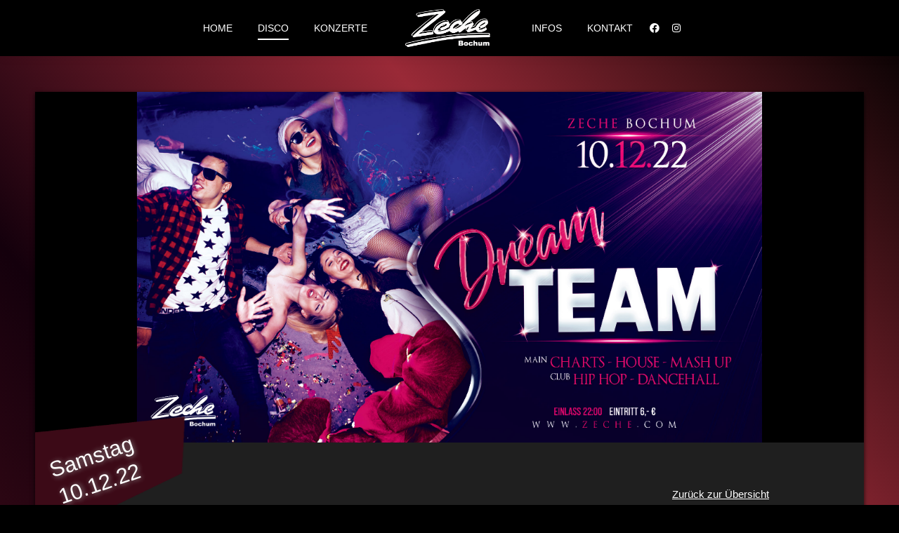

--- FILE ---
content_type: text/html; charset=UTF-8
request_url: https://zeche.net/events/dream-team-9/
body_size: 25093
content:
<!DOCTYPE html>
<!--[if !(IE 6) | !(IE 7) | !(IE 8)  ]><!-->
<html lang="de" prefix="og: https://ogp.me/ns#" class="no-js">
<!--<![endif]-->
<head>
	<meta charset="UTF-8" />
		<meta name="viewport" content="width=device-width, initial-scale=1, maximum-scale=1, user-scalable=0">
			<link rel="profile" href="https://gmpg.org/xfn/11" />
	
<!-- Suchmaschinen-Optimierung durch Rank Math PRO - https://rankmath.com/ -->
<title>Dream Team - Zeche Bochum</title>
<meta name="description" content="Kommt mit eurem DREAM TEAM feiern – Schnell sein lohnt sich!"/>
<meta name="robots" content="follow, index, max-snippet:-1, max-video-preview:-1, max-image-preview:large"/>
<link rel="canonical" href="https://zeche.net/events/dream-team-9/" />
<meta property="og:locale" content="de_DE" />
<meta property="og:type" content="article" />
<meta property="og:title" content="Dream Team - Zeche Bochum" />
<meta property="og:description" content="Kommt mit eurem DREAM TEAM feiern – Schnell sein lohnt sich!" />
<meta property="og:url" content="https://zeche.net/events/dream-team-9/" />
<meta property="og:site_name" content="Zeche Bochum" />
<meta property="og:image" content="https://zeche.net/wp-content/uploads/2022/11/2022_dreamteam-1024x576.jpg" />
<meta property="og:image:secure_url" content="https://zeche.net/wp-content/uploads/2022/11/2022_dreamteam-1024x576.jpg" />
<meta property="og:image:width" content="1024" />
<meta property="og:image:height" content="576" />
<meta property="og:image:alt" content="Dream Team" />
<meta property="og:image:type" content="image/jpeg" />
<meta name="twitter:card" content="summary_large_image" />
<meta name="twitter:title" content="Dream Team - Zeche Bochum" />
<meta name="twitter:description" content="Kommt mit eurem DREAM TEAM feiern – Schnell sein lohnt sich!" />
<meta name="twitter:image" content="https://zeche.net/wp-content/uploads/2022/11/2022_dreamteam-1024x576.jpg" />
<!-- /Rank Math WordPress SEO Plugin -->

<link rel='dns-prefetch' href='//ajax.googleapis.com' />
<link rel='dns-prefetch' href='//use.fontawesome.com' />

<link rel="alternate" type="application/rss+xml" title="Zeche Bochum &raquo; Feed" href="https://zeche.net/feed/" />
<link rel="alternate" type="application/rss+xml" title="Zeche Bochum &raquo; Kommentar-Feed" href="https://zeche.net/comments/feed/" />
<link rel="alternate" title="oEmbed (JSON)" type="application/json+oembed" href="https://zeche.net/wp-json/oembed/1.0/embed?url=https%3A%2F%2Fzeche.net%2Fevents%2Fdream-team-9%2F" />
<link rel="alternate" title="oEmbed (XML)" type="text/xml+oembed" href="https://zeche.net/wp-json/oembed/1.0/embed?url=https%3A%2F%2Fzeche.net%2Fevents%2Fdream-team-9%2F&#038;format=xml" />
<style id='wp-img-auto-sizes-contain-inline-css'>
img:is([sizes=auto i],[sizes^="auto," i]){contain-intrinsic-size:3000px 1500px}
/*# sourceURL=wp-img-auto-sizes-contain-inline-css */
</style>
<link rel='stylesheet' id='german-market-blocks-integrations-css' href='https://zeche.net/wp-content/plugins/woocommerce-german-market/german-market-blocks/build/integrations.css?ver=3.53' media='all' />
<link rel='stylesheet' id='german-market-checkout-block-checkboxes-css' href='https://zeche.net/wp-content/plugins/woocommerce-german-market/german-market-blocks/build/blocks/checkout-checkboxes/style-index.css?ver=3.53' media='all' />
<link rel='stylesheet' id='german-market-product-charging-device-css' href='https://zeche.net/wp-content/plugins/woocommerce-german-market/german-market-blocks/build/blocks/product-charging-device/style-index.css?ver=3.53' media='all' />
<link rel='stylesheet' id='tc_woobridge-block-css' href='https://zeche.net/wp-content/plugins/bridge-for-woocommerce/includes/classes/../../assets/blocks/build/style-frontend.css?ver=1.2' media='all' />
<style id='cf-frontend-style-inline-css'>
@font-face {
	font-family: 'Futura Std Book';
	font-weight: 400;
	font-display: auto;
	src: url('https://zeche.net/wp-content/uploads/2019/09/Futura-Std-Book.otf') format('OpenType');
}
/*# sourceURL=cf-frontend-style-inline-css */
</style>
<style id='wp-emoji-styles-inline-css'>

	img.wp-smiley, img.emoji {
		display: inline !important;
		border: none !important;
		box-shadow: none !important;
		height: 1em !important;
		width: 1em !important;
		margin: 0 0.07em !important;
		vertical-align: -0.1em !important;
		background: none !important;
		padding: 0 !important;
	}
/*# sourceURL=wp-emoji-styles-inline-css */
</style>
<link rel='stylesheet' id='wp-block-library-css' href='https://zeche.net/wp-includes/css/dist/block-library/style.min.css?ver=6.9' media='all' />
<style id='wp-block-library-theme-inline-css'>
.wp-block-audio :where(figcaption){color:#555;font-size:13px;text-align:center}.is-dark-theme .wp-block-audio :where(figcaption){color:#ffffffa6}.wp-block-audio{margin:0 0 1em}.wp-block-code{border:1px solid #ccc;border-radius:4px;font-family:Menlo,Consolas,monaco,monospace;padding:.8em 1em}.wp-block-embed :where(figcaption){color:#555;font-size:13px;text-align:center}.is-dark-theme .wp-block-embed :where(figcaption){color:#ffffffa6}.wp-block-embed{margin:0 0 1em}.blocks-gallery-caption{color:#555;font-size:13px;text-align:center}.is-dark-theme .blocks-gallery-caption{color:#ffffffa6}:root :where(.wp-block-image figcaption){color:#555;font-size:13px;text-align:center}.is-dark-theme :root :where(.wp-block-image figcaption){color:#ffffffa6}.wp-block-image{margin:0 0 1em}.wp-block-pullquote{border-bottom:4px solid;border-top:4px solid;color:currentColor;margin-bottom:1.75em}.wp-block-pullquote :where(cite),.wp-block-pullquote :where(footer),.wp-block-pullquote__citation{color:currentColor;font-size:.8125em;font-style:normal;text-transform:uppercase}.wp-block-quote{border-left:.25em solid;margin:0 0 1.75em;padding-left:1em}.wp-block-quote cite,.wp-block-quote footer{color:currentColor;font-size:.8125em;font-style:normal;position:relative}.wp-block-quote:where(.has-text-align-right){border-left:none;border-right:.25em solid;padding-left:0;padding-right:1em}.wp-block-quote:where(.has-text-align-center){border:none;padding-left:0}.wp-block-quote.is-large,.wp-block-quote.is-style-large,.wp-block-quote:where(.is-style-plain){border:none}.wp-block-search .wp-block-search__label{font-weight:700}.wp-block-search__button{border:1px solid #ccc;padding:.375em .625em}:where(.wp-block-group.has-background){padding:1.25em 2.375em}.wp-block-separator.has-css-opacity{opacity:.4}.wp-block-separator{border:none;border-bottom:2px solid;margin-left:auto;margin-right:auto}.wp-block-separator.has-alpha-channel-opacity{opacity:1}.wp-block-separator:not(.is-style-wide):not(.is-style-dots){width:100px}.wp-block-separator.has-background:not(.is-style-dots){border-bottom:none;height:1px}.wp-block-separator.has-background:not(.is-style-wide):not(.is-style-dots){height:2px}.wp-block-table{margin:0 0 1em}.wp-block-table td,.wp-block-table th{word-break:normal}.wp-block-table :where(figcaption){color:#555;font-size:13px;text-align:center}.is-dark-theme .wp-block-table :where(figcaption){color:#ffffffa6}.wp-block-video :where(figcaption){color:#555;font-size:13px;text-align:center}.is-dark-theme .wp-block-video :where(figcaption){color:#ffffffa6}.wp-block-video{margin:0 0 1em}:root :where(.wp-block-template-part.has-background){margin-bottom:0;margin-top:0;padding:1.25em 2.375em}
/*# sourceURL=/wp-includes/css/dist/block-library/theme.min.css */
</style>
<style id='classic-theme-styles-inline-css'>
/*! This file is auto-generated */
.wp-block-button__link{color:#fff;background-color:#32373c;border-radius:9999px;box-shadow:none;text-decoration:none;padding:calc(.667em + 2px) calc(1.333em + 2px);font-size:1.125em}.wp-block-file__button{background:#32373c;color:#fff;text-decoration:none}
/*# sourceURL=/wp-includes/css/classic-themes.min.css */
</style>
<style id='font-awesome-svg-styles-default-inline-css'>
.svg-inline--fa {
  display: inline-block;
  height: 1em;
  overflow: visible;
  vertical-align: -.125em;
}
/*# sourceURL=font-awesome-svg-styles-default-inline-css */
</style>
<link rel='stylesheet' id='font-awesome-svg-styles-css' href='https://zeche.net/wp-content/uploads/font-awesome/v6.7.2/css/svg-with-js.css' media='all' />
<style id='font-awesome-svg-styles-inline-css'>
   .wp-block-font-awesome-icon svg::before,
   .wp-rich-text-font-awesome-icon svg::before {content: unset;}
/*# sourceURL=font-awesome-svg-styles-inline-css */
</style>
<style id='global-styles-inline-css'>
:root{--wp--preset--aspect-ratio--square: 1;--wp--preset--aspect-ratio--4-3: 4/3;--wp--preset--aspect-ratio--3-4: 3/4;--wp--preset--aspect-ratio--3-2: 3/2;--wp--preset--aspect-ratio--2-3: 2/3;--wp--preset--aspect-ratio--16-9: 16/9;--wp--preset--aspect-ratio--9-16: 9/16;--wp--preset--color--black: #000000;--wp--preset--color--cyan-bluish-gray: #abb8c3;--wp--preset--color--white: #FFF;--wp--preset--color--pale-pink: #f78da7;--wp--preset--color--vivid-red: #cf2e2e;--wp--preset--color--luminous-vivid-orange: #ff6900;--wp--preset--color--luminous-vivid-amber: #fcb900;--wp--preset--color--light-green-cyan: #7bdcb5;--wp--preset--color--vivid-green-cyan: #00d084;--wp--preset--color--pale-cyan-blue: #8ed1fc;--wp--preset--color--vivid-cyan-blue: #0693e3;--wp--preset--color--vivid-purple: #9b51e0;--wp--preset--color--accent: #e23d51;--wp--preset--color--dark-gray: #111;--wp--preset--color--light-gray: #767676;--wp--preset--gradient--vivid-cyan-blue-to-vivid-purple: linear-gradient(135deg,rgb(6,147,227) 0%,rgb(155,81,224) 100%);--wp--preset--gradient--light-green-cyan-to-vivid-green-cyan: linear-gradient(135deg,rgb(122,220,180) 0%,rgb(0,208,130) 100%);--wp--preset--gradient--luminous-vivid-amber-to-luminous-vivid-orange: linear-gradient(135deg,rgb(252,185,0) 0%,rgb(255,105,0) 100%);--wp--preset--gradient--luminous-vivid-orange-to-vivid-red: linear-gradient(135deg,rgb(255,105,0) 0%,rgb(207,46,46) 100%);--wp--preset--gradient--very-light-gray-to-cyan-bluish-gray: linear-gradient(135deg,rgb(238,238,238) 0%,rgb(169,184,195) 100%);--wp--preset--gradient--cool-to-warm-spectrum: linear-gradient(135deg,rgb(74,234,220) 0%,rgb(151,120,209) 20%,rgb(207,42,186) 40%,rgb(238,44,130) 60%,rgb(251,105,98) 80%,rgb(254,248,76) 100%);--wp--preset--gradient--blush-light-purple: linear-gradient(135deg,rgb(255,206,236) 0%,rgb(152,150,240) 100%);--wp--preset--gradient--blush-bordeaux: linear-gradient(135deg,rgb(254,205,165) 0%,rgb(254,45,45) 50%,rgb(107,0,62) 100%);--wp--preset--gradient--luminous-dusk: linear-gradient(135deg,rgb(255,203,112) 0%,rgb(199,81,192) 50%,rgb(65,88,208) 100%);--wp--preset--gradient--pale-ocean: linear-gradient(135deg,rgb(255,245,203) 0%,rgb(182,227,212) 50%,rgb(51,167,181) 100%);--wp--preset--gradient--electric-grass: linear-gradient(135deg,rgb(202,248,128) 0%,rgb(113,206,126) 100%);--wp--preset--gradient--midnight: linear-gradient(135deg,rgb(2,3,129) 0%,rgb(40,116,252) 100%);--wp--preset--font-size--small: 13px;--wp--preset--font-size--medium: 20px;--wp--preset--font-size--large: 36px;--wp--preset--font-size--x-large: 42px;--wp--preset--spacing--20: 0.44rem;--wp--preset--spacing--30: 0.67rem;--wp--preset--spacing--40: 1rem;--wp--preset--spacing--50: 1.5rem;--wp--preset--spacing--60: 2.25rem;--wp--preset--spacing--70: 3.38rem;--wp--preset--spacing--80: 5.06rem;--wp--preset--shadow--natural: 6px 6px 9px rgba(0, 0, 0, 0.2);--wp--preset--shadow--deep: 12px 12px 50px rgba(0, 0, 0, 0.4);--wp--preset--shadow--sharp: 6px 6px 0px rgba(0, 0, 0, 0.2);--wp--preset--shadow--outlined: 6px 6px 0px -3px rgb(255, 255, 255), 6px 6px rgb(0, 0, 0);--wp--preset--shadow--crisp: 6px 6px 0px rgb(0, 0, 0);}:where(.is-layout-flex){gap: 0.5em;}:where(.is-layout-grid){gap: 0.5em;}body .is-layout-flex{display: flex;}.is-layout-flex{flex-wrap: wrap;align-items: center;}.is-layout-flex > :is(*, div){margin: 0;}body .is-layout-grid{display: grid;}.is-layout-grid > :is(*, div){margin: 0;}:where(.wp-block-columns.is-layout-flex){gap: 2em;}:where(.wp-block-columns.is-layout-grid){gap: 2em;}:where(.wp-block-post-template.is-layout-flex){gap: 1.25em;}:where(.wp-block-post-template.is-layout-grid){gap: 1.25em;}.has-black-color{color: var(--wp--preset--color--black) !important;}.has-cyan-bluish-gray-color{color: var(--wp--preset--color--cyan-bluish-gray) !important;}.has-white-color{color: var(--wp--preset--color--white) !important;}.has-pale-pink-color{color: var(--wp--preset--color--pale-pink) !important;}.has-vivid-red-color{color: var(--wp--preset--color--vivid-red) !important;}.has-luminous-vivid-orange-color{color: var(--wp--preset--color--luminous-vivid-orange) !important;}.has-luminous-vivid-amber-color{color: var(--wp--preset--color--luminous-vivid-amber) !important;}.has-light-green-cyan-color{color: var(--wp--preset--color--light-green-cyan) !important;}.has-vivid-green-cyan-color{color: var(--wp--preset--color--vivid-green-cyan) !important;}.has-pale-cyan-blue-color{color: var(--wp--preset--color--pale-cyan-blue) !important;}.has-vivid-cyan-blue-color{color: var(--wp--preset--color--vivid-cyan-blue) !important;}.has-vivid-purple-color{color: var(--wp--preset--color--vivid-purple) !important;}.has-black-background-color{background-color: var(--wp--preset--color--black) !important;}.has-cyan-bluish-gray-background-color{background-color: var(--wp--preset--color--cyan-bluish-gray) !important;}.has-white-background-color{background-color: var(--wp--preset--color--white) !important;}.has-pale-pink-background-color{background-color: var(--wp--preset--color--pale-pink) !important;}.has-vivid-red-background-color{background-color: var(--wp--preset--color--vivid-red) !important;}.has-luminous-vivid-orange-background-color{background-color: var(--wp--preset--color--luminous-vivid-orange) !important;}.has-luminous-vivid-amber-background-color{background-color: var(--wp--preset--color--luminous-vivid-amber) !important;}.has-light-green-cyan-background-color{background-color: var(--wp--preset--color--light-green-cyan) !important;}.has-vivid-green-cyan-background-color{background-color: var(--wp--preset--color--vivid-green-cyan) !important;}.has-pale-cyan-blue-background-color{background-color: var(--wp--preset--color--pale-cyan-blue) !important;}.has-vivid-cyan-blue-background-color{background-color: var(--wp--preset--color--vivid-cyan-blue) !important;}.has-vivid-purple-background-color{background-color: var(--wp--preset--color--vivid-purple) !important;}.has-black-border-color{border-color: var(--wp--preset--color--black) !important;}.has-cyan-bluish-gray-border-color{border-color: var(--wp--preset--color--cyan-bluish-gray) !important;}.has-white-border-color{border-color: var(--wp--preset--color--white) !important;}.has-pale-pink-border-color{border-color: var(--wp--preset--color--pale-pink) !important;}.has-vivid-red-border-color{border-color: var(--wp--preset--color--vivid-red) !important;}.has-luminous-vivid-orange-border-color{border-color: var(--wp--preset--color--luminous-vivid-orange) !important;}.has-luminous-vivid-amber-border-color{border-color: var(--wp--preset--color--luminous-vivid-amber) !important;}.has-light-green-cyan-border-color{border-color: var(--wp--preset--color--light-green-cyan) !important;}.has-vivid-green-cyan-border-color{border-color: var(--wp--preset--color--vivid-green-cyan) !important;}.has-pale-cyan-blue-border-color{border-color: var(--wp--preset--color--pale-cyan-blue) !important;}.has-vivid-cyan-blue-border-color{border-color: var(--wp--preset--color--vivid-cyan-blue) !important;}.has-vivid-purple-border-color{border-color: var(--wp--preset--color--vivid-purple) !important;}.has-vivid-cyan-blue-to-vivid-purple-gradient-background{background: var(--wp--preset--gradient--vivid-cyan-blue-to-vivid-purple) !important;}.has-light-green-cyan-to-vivid-green-cyan-gradient-background{background: var(--wp--preset--gradient--light-green-cyan-to-vivid-green-cyan) !important;}.has-luminous-vivid-amber-to-luminous-vivid-orange-gradient-background{background: var(--wp--preset--gradient--luminous-vivid-amber-to-luminous-vivid-orange) !important;}.has-luminous-vivid-orange-to-vivid-red-gradient-background{background: var(--wp--preset--gradient--luminous-vivid-orange-to-vivid-red) !important;}.has-very-light-gray-to-cyan-bluish-gray-gradient-background{background: var(--wp--preset--gradient--very-light-gray-to-cyan-bluish-gray) !important;}.has-cool-to-warm-spectrum-gradient-background{background: var(--wp--preset--gradient--cool-to-warm-spectrum) !important;}.has-blush-light-purple-gradient-background{background: var(--wp--preset--gradient--blush-light-purple) !important;}.has-blush-bordeaux-gradient-background{background: var(--wp--preset--gradient--blush-bordeaux) !important;}.has-luminous-dusk-gradient-background{background: var(--wp--preset--gradient--luminous-dusk) !important;}.has-pale-ocean-gradient-background{background: var(--wp--preset--gradient--pale-ocean) !important;}.has-electric-grass-gradient-background{background: var(--wp--preset--gradient--electric-grass) !important;}.has-midnight-gradient-background{background: var(--wp--preset--gradient--midnight) !important;}.has-small-font-size{font-size: var(--wp--preset--font-size--small) !important;}.has-medium-font-size{font-size: var(--wp--preset--font-size--medium) !important;}.has-large-font-size{font-size: var(--wp--preset--font-size--large) !important;}.has-x-large-font-size{font-size: var(--wp--preset--font-size--x-large) !important;}
:where(.wp-block-post-template.is-layout-flex){gap: 1.25em;}:where(.wp-block-post-template.is-layout-grid){gap: 1.25em;}
:where(.wp-block-term-template.is-layout-flex){gap: 1.25em;}:where(.wp-block-term-template.is-layout-grid){gap: 1.25em;}
:where(.wp-block-columns.is-layout-flex){gap: 2em;}:where(.wp-block-columns.is-layout-grid){gap: 2em;}
:root :where(.wp-block-pullquote){font-size: 1.5em;line-height: 1.6;}
/*# sourceURL=global-styles-inline-css */
</style>
<link rel='stylesheet' id='events-manager-css' href='https://zeche.net/wp-content/plugins/events-manager/includes/css/events_manager.css?ver=5.99912' media='all' />
<link rel='stylesheet' id='menu-image-css' href='https://zeche.net/wp-content/plugins/menu-image/includes/css/menu-image.css?ver=3.13' media='all' />
<link rel='stylesheet' id='dashicons-css' href='https://zeche.net/wp-includes/css/dashicons.min.css?ver=6.9' media='all' />
<link rel='stylesheet' id='tc-front-css' href='https://zeche.net/wp-content/plugins/tickera/css/front.css?ver=3.5.6.4' media='all' />
<link rel='stylesheet' id='tc-elementor-sc-popup-css' href='https://zeche.net/wp-content/plugins/tickera/css/builders/elementor-sc-popup.css?ver=3.5.6.4' media='all' />
<link rel='stylesheet' id='font-awesome-css' href='https://zeche.net/wp-content/plugins/elementor/assets/lib/font-awesome/css/font-awesome.min.css?ver=4.7.0' media='all' />
<style id='woocommerce-inline-inline-css'>
.woocommerce form .form-row .required { visibility: visible; }
/*# sourceURL=woocommerce-inline-inline-css */
</style>
<link rel='stylesheet' id='tc_woobridge-front-css' href='https://zeche.net/wp-content/plugins/bridge-for-woocommerce/assets/css/front.css?ver=1.2' media='all' />
<link rel='stylesheet' id='hint-css' href='https://zeche.net/wp-content/plugins/woo-fly-cart/assets/hint/hint.min.css?ver=6.9' media='all' />
<link rel='stylesheet' id='perfect-scrollbar-css' href='https://zeche.net/wp-content/plugins/woo-fly-cart/assets/perfect-scrollbar/css/perfect-scrollbar.min.css?ver=6.9' media='all' />
<link rel='stylesheet' id='perfect-scrollbar-wpc-css' href='https://zeche.net/wp-content/plugins/woo-fly-cart/assets/perfect-scrollbar/css/custom-theme.css?ver=6.9' media='all' />
<link rel='stylesheet' id='woofc-fonts-css' href='https://zeche.net/wp-content/plugins/woo-fly-cart/assets/css/fonts.css?ver=6.9' media='all' />
<link rel='stylesheet' id='woofc-frontend-css' href='https://zeche.net/wp-content/plugins/woo-fly-cart/assets/css/frontend.css?ver=5.9.2' media='all' />
<style id='woofc-frontend-inline-css'>
.woofc-area.woofc-style-01 .woofc-inner, .woofc-area.woofc-style-03 .woofc-inner, .woofc-area.woofc-style-02 .woofc-area-bot .woofc-action .woofc-action-inner > div a:hover, .woofc-area.woofc-style-04 .woofc-area-bot .woofc-action .woofc-action-inner > div a:hover {
                            background-color: #cc6055;
                        }

                        .woofc-area.woofc-style-01 .woofc-area-bot .woofc-action .woofc-action-inner > div a, .woofc-area.woofc-style-02 .woofc-area-bot .woofc-action .woofc-action-inner > div a, .woofc-area.woofc-style-03 .woofc-area-bot .woofc-action .woofc-action-inner > div a, .woofc-area.woofc-style-04 .woofc-area-bot .woofc-action .woofc-action-inner > div a {
                            outline: none;
                            color: #cc6055;
                        }

                        .woofc-area.woofc-style-02 .woofc-area-bot .woofc-action .woofc-action-inner > div a, .woofc-area.woofc-style-04 .woofc-area-bot .woofc-action .woofc-action-inner > div a {
                            border-color: #cc6055;
                        }

                        .woofc-area.woofc-style-05 .woofc-inner{
                            background-color: #cc6055;
                            background-image: url('');
                            background-size: cover;
                            background-position: center;
                            background-repeat: no-repeat;
                        }
                        
                        .woofc-count span {
                            background-color: #cc6055;
                        }
/*# sourceURL=woofc-frontend-inline-css */
</style>
<link rel='stylesheet' id='font-awesome-official-css' href='https://use.fontawesome.com/releases/v6.7.2/css/all.css' media='all' integrity="sha384-nRgPTkuX86pH8yjPJUAFuASXQSSl2/bBUiNV47vSYpKFxHJhbcrGnmlYpYJMeD7a" crossorigin="anonymous" />
<link rel='stylesheet' id='tc-common-front-css' href='https://zeche.net/wp-content/plugins/tickera/includes/addons/gutenberg/assets/blocks.css?ver=3.5.6.4' media='all' />
<link rel='stylesheet' id='german-market-blocks-order-button-position-css' href='https://zeche.net/wp-content/plugins/woocommerce-german-market/german-market-blocks/additional-css/order-button-checkout-fields.css?ver=3.53' media='all' />
<link rel='stylesheet' id='dt-main-css' href='https://zeche.net/wp-content/themes/dt-the7/css/main.min.css?ver=12.4.0.1' media='all' />
<link rel='stylesheet' id='the7-custom-scrollbar-css' href='https://zeche.net/wp-content/themes/dt-the7/lib/custom-scrollbar/custom-scrollbar.min.css?ver=12.4.0.1' media='all' />
<link rel='stylesheet' id='woocommerce-de_frontend_styles-css' href='https://zeche.net/wp-content/plugins/woocommerce-german-market/css/frontend.min.css?ver=3.53' media='all' />
<link rel='stylesheet' id='the7-css-vars-css' href='https://zeche.net/wp-content/uploads/the7-css/css-vars.css?ver=839b5eb85b1b' media='all' />
<link rel='stylesheet' id='dt-custom-css' href='https://zeche.net/wp-content/uploads/the7-css/custom.css?ver=839b5eb85b1b' media='all' />
<link rel='stylesheet' id='wc-dt-custom-css' href='https://zeche.net/wp-content/uploads/the7-css/compatibility/wc-dt-custom.css?ver=839b5eb85b1b' media='all' />
<link rel='stylesheet' id='dt-media-css' href='https://zeche.net/wp-content/uploads/the7-css/media.css?ver=839b5eb85b1b' media='all' />
<link rel='stylesheet' id='the7-mega-menu-css' href='https://zeche.net/wp-content/uploads/the7-css/mega-menu.css?ver=839b5eb85b1b' media='all' />
<link rel='stylesheet' id='the7-elements-css' href='https://zeche.net/wp-content/uploads/the7-css/post-type-dynamic.css?ver=839b5eb85b1b' media='all' />
<link rel='stylesheet' id='style-css' href='https://zeche.net/wp-content/themes/dt-the7-child/style.css?ver=12.4.0.1' media='all' />
<link rel='stylesheet' id='the7-elementor-global-css' href='https://zeche.net/wp-content/themes/dt-the7/css/compatibility/elementor/elementor-global.min.css?ver=12.4.0.1' media='all' />
<link rel='stylesheet' id='font-awesome-official-v4shim-css' href='https://use.fontawesome.com/releases/v6.7.2/css/v4-shims.css' media='all' integrity="sha384-npPMK6zwqNmU3qyCCxEcWJkLBNYxEFM1nGgSoAWuCCXqVVz0cvwKEMfyTNkOxM2N" crossorigin="anonymous" />
<script src="https://zeche.net/wp-includes/js/jquery/jquery.min.js?ver=3.7.1" id="jquery-core-js"></script>
<script src="https://zeche.net/wp-includes/js/jquery/jquery-migrate.min.js?ver=3.4.1" id="jquery-migrate-js"></script>
<script id="tc-cart-js-extra">
var tc_ajax = {"ajaxUrl":"https://zeche.net/wp-admin/admin-ajax.php","ajaxNonce":"fa669e8257","empty_cart_message":"Are you sure you want to remove all tickets from your cart?","success_message":"Ticket Added!","imgUrl":"https://zeche.net/wp-content/plugins/tickera/images/ajax-loader.gif","addingMsg":"Adding ticket to cart...","outMsg":"In Your Cart","cart_url":"https://zeche.net/tickets-cart/","update_cart_message":"Please update your cart before to proceed.","empty_cart_confirmation":"Please confirm to remove all of the items from your cart.","tc_provide_your_details":"In order to continue you need to agree to provide your details.","tc_gateway_collection_data":"","tc_error_message":"Nur Kunden ab 16 Jahren d\u00fcrfen bestellen.","tc_show_age_check":"no","tc_field_error":"This field is required *","alphanumeric_characters_only":"Please use alphanumeric characters only."};
//# sourceURL=tc-cart-js-extra
</script>
<script src="https://zeche.net/wp-content/plugins/tickera/js/cart.js?ver=3.5.6.4" id="tc-cart-js"></script>
<script src="https://zeche.net/wp-includes/js/jquery/ui/core.min.js?ver=1.13.3" id="jquery-ui-core-js"></script>
<script src="https://zeche.net/wp-includes/js/jquery/ui/mouse.min.js?ver=1.13.3" id="jquery-ui-mouse-js"></script>
<script src="https://zeche.net/wp-includes/js/jquery/ui/sortable.min.js?ver=1.13.3" id="jquery-ui-sortable-js"></script>
<script src="https://zeche.net/wp-includes/js/jquery/ui/datepicker.min.js?ver=1.13.3" id="jquery-ui-datepicker-js"></script>
<script id="jquery-ui-datepicker-js-after">
jQuery(function(jQuery){jQuery.datepicker.setDefaults({"closeText":"Schlie\u00dfen","currentText":"Heute","monthNames":["Januar","Februar","M\u00e4rz","April","Mai","Juni","Juli","August","September","Oktober","November","Dezember"],"monthNamesShort":["Jan.","Feb.","M\u00e4rz","Apr.","Mai","Juni","Juli","Aug.","Sep.","Okt.","Nov.","Dez."],"nextText":"Weiter","prevText":"Zur\u00fcck","dayNames":["Sonntag","Montag","Dienstag","Mittwoch","Donnerstag","Freitag","Samstag"],"dayNamesShort":["So.","Mo.","Di.","Mi.","Do.","Fr.","Sa."],"dayNamesMin":["S","M","D","M","D","F","S"],"dateFormat":"d. MM yy","firstDay":1,"isRTL":false});});
//# sourceURL=jquery-ui-datepicker-js-after
</script>
<script src="https://zeche.net/wp-includes/js/jquery/ui/menu.min.js?ver=1.13.3" id="jquery-ui-menu-js"></script>
<script src="https://zeche.net/wp-includes/js/dist/dom-ready.min.js?ver=f77871ff7694fffea381" id="wp-dom-ready-js"></script>
<script src="https://zeche.net/wp-includes/js/dist/hooks.min.js?ver=dd5603f07f9220ed27f1" id="wp-hooks-js"></script>
<script src="https://zeche.net/wp-includes/js/dist/i18n.min.js?ver=c26c3dc7bed366793375" id="wp-i18n-js"></script>
<script id="wp-i18n-js-after">
wp.i18n.setLocaleData( { 'text direction\u0004ltr': [ 'ltr' ] } );
//# sourceURL=wp-i18n-js-after
</script>
<script id="wp-a11y-js-translations">
( function( domain, translations ) {
	var localeData = translations.locale_data[ domain ] || translations.locale_data.messages;
	localeData[""].domain = domain;
	wp.i18n.setLocaleData( localeData, domain );
} )( "default", {"translation-revision-date":"2026-01-20 17:38:03+0000","generator":"GlotPress\/4.0.3","domain":"messages","locale_data":{"messages":{"":{"domain":"messages","plural-forms":"nplurals=2; plural=n != 1;","lang":"de"},"Notifications":["Benachrichtigungen"]}},"comment":{"reference":"wp-includes\/js\/dist\/a11y.js"}} );
//# sourceURL=wp-a11y-js-translations
</script>
<script src="https://zeche.net/wp-includes/js/dist/a11y.min.js?ver=cb460b4676c94bd228ed" id="wp-a11y-js"></script>
<script src="https://zeche.net/wp-includes/js/jquery/ui/autocomplete.min.js?ver=1.13.3" id="jquery-ui-autocomplete-js"></script>
<script src="https://zeche.net/wp-includes/js/jquery/ui/resizable.min.js?ver=1.13.3" id="jquery-ui-resizable-js"></script>
<script src="https://zeche.net/wp-includes/js/jquery/ui/draggable.min.js?ver=1.13.3" id="jquery-ui-draggable-js"></script>
<script src="https://zeche.net/wp-includes/js/jquery/ui/controlgroup.min.js?ver=1.13.3" id="jquery-ui-controlgroup-js"></script>
<script src="https://zeche.net/wp-includes/js/jquery/ui/checkboxradio.min.js?ver=1.13.3" id="jquery-ui-checkboxradio-js"></script>
<script src="https://zeche.net/wp-includes/js/jquery/ui/button.min.js?ver=1.13.3" id="jquery-ui-button-js"></script>
<script src="https://zeche.net/wp-includes/js/jquery/ui/dialog.min.js?ver=1.13.3" id="jquery-ui-dialog-js"></script>
<script id="events-manager-js-extra">
var EM = {"ajaxurl":"https://zeche.net/wp-admin/admin-ajax.php","locationajaxurl":"https://zeche.net/wp-admin/admin-ajax.php?action=locations_search","firstDay":"1","locale":"de","dateFormat":"dd.mm.yy","ui_css":"https://zeche.net/wp-content/plugins/events-manager/includes/css/jquery-ui.min.css","show24hours":"1","is_ssl":"1","txt_search":"Suche","txt_searching":"Suche...","txt_loading":"Wird geladen\u00a0\u2026"};
//# sourceURL=events-manager-js-extra
</script>
<script src="https://zeche.net/wp-content/plugins/events-manager/includes/js/events-manager.js?ver=5.99912" id="events-manager-js"></script>
<script id="tc-jquery-validate-js-extra">
var tc_jquery_validate_library_translation = {"required":"This field is required.","remote":"Please fix this field.","email":"Please enter a valid email address.","url":"Please enter a valid URL.","date":"Please enter a valid date.","dateISO":"Please enter a valid date (ISO).","number":"Please enter a valid number.","digits":"Please enter only digits.","equalTo":"Please enter the same value again.","maxlength":"Please enter no more than {0} characters.","minlength":"Please enter at least {0} characters.","rangelength":"Please enter a value between {0} and {1} characters long.","range":"Please enter a value between {0} and {1}.","max":"Please enter a value less than or equal to {0}.","min":"Please enter a value greater than or equal to {0}.","step":"Please enter a multiple of {0}."};
//# sourceURL=tc-jquery-validate-js-extra
</script>
<script src="https://zeche.net/wp-content/plugins/tickera/js/jquery.validate.min.js?ver=3.5.6.4" id="tc-jquery-validate-js"></script>
<script src="https://zeche.net/wp-content/plugins/woocommerce/assets/js/jquery-blockui/jquery.blockUI.min.js?ver=2.7.0-wc.10.4.3" id="wc-jquery-blockui-js" defer data-wp-strategy="defer"></script>
<script id="wc-add-to-cart-js-extra">
var wc_add_to_cart_params = {"ajax_url":"/wp-admin/admin-ajax.php","wc_ajax_url":"/?wc-ajax=%%endpoint%%","i18n_view_cart":"Warenkorb anzeigen","cart_url":"https://zeche.net/cart/","is_cart":"","cart_redirect_after_add":"no"};
//# sourceURL=wc-add-to-cart-js-extra
</script>
<script src="https://zeche.net/wp-content/plugins/woocommerce/assets/js/frontend/add-to-cart.min.js?ver=10.4.3" id="wc-add-to-cart-js" defer data-wp-strategy="defer"></script>
<script src="https://zeche.net/wp-content/plugins/woocommerce/assets/js/js-cookie/js.cookie.min.js?ver=2.1.4-wc.10.4.3" id="wc-js-cookie-js" data-wp-strategy="defer"></script>
<script id="woocommerce-js-extra">
var woocommerce_params = {"ajax_url":"/wp-admin/admin-ajax.php","wc_ajax_url":"/?wc-ajax=%%endpoint%%","i18n_password_show":"Passwort anzeigen","i18n_password_hide":"Passwort ausblenden"};
//# sourceURL=woocommerce-js-extra
</script>
<script src="https://zeche.net/wp-content/plugins/woocommerce/assets/js/frontend/woocommerce.min.js?ver=10.4.3" id="woocommerce-js" defer data-wp-strategy="defer"></script>
<script src="https://zeche.net/wp-content/plugins/bridge-for-woocommerce/assets/js/front.js?ver=1.2" id="tc_woobridge-front-js"></script>
<script id="dt-above-fold-js-extra">
var dtLocal = {"themeUrl":"https://zeche.net/wp-content/themes/dt-the7","passText":"Um diesen gesch\u00fctzten Eintrag anzusehen, geben Sie bitte das Passwort ein:","moreButtonText":{"loading":"Lade...","loadMore":"Mehr laden"},"postID":"80048","ajaxurl":"https://zeche.net/wp-admin/admin-ajax.php","REST":{"baseUrl":"https://zeche.net/wp-json/the7/v1","endpoints":{"sendMail":"/send-mail"}},"contactMessages":{"required":"One or more fields have an error. Please check and try again.","terms":"Please accept the privacy policy.","fillTheCaptchaError":"Please, fill the captcha."},"captchaSiteKey":"","ajaxNonce":"41fb4319c2","pageData":"","themeSettings":{"smoothScroll":"on","lazyLoading":false,"desktopHeader":{"height":80},"ToggleCaptionEnabled":"disabled","ToggleCaption":"Navigation","floatingHeader":{"showAfter":150,"showMenu":false,"height":60,"logo":{"showLogo":true,"html":"\u003Cimg class=\" preload-me\" src=\"https://zeche.net/wp-content/uploads/2019/02/Element-3@4x.png\" srcset=\"https://zeche.net/wp-content/uploads/2019/02/Element-3@4x.png 421w, https://zeche.net/wp-content/uploads/2019/02/Element-3@4x.png 421w\" width=\"421\" height=\"191\"   sizes=\"421px\" alt=\"Zeche Bochum\" /\u003E","url":"https://zeche.net/"}},"topLine":{"floatingTopLine":{"logo":{"showLogo":false,"html":""}}},"mobileHeader":{"firstSwitchPoint":1070,"secondSwitchPoint":1070,"firstSwitchPointHeight":60,"secondSwitchPointHeight":60,"mobileToggleCaptionEnabled":"disabled","mobileToggleCaption":"Menu"},"stickyMobileHeaderFirstSwitch":{"logo":{"html":"\u003Cimg class=\" preload-me\" src=\"https://zeche.net/wp-content/uploads/2019/02/Element-3@4x.png\" srcset=\"https://zeche.net/wp-content/uploads/2019/02/Element-3@4x.png 421w, https://zeche.net/wp-content/uploads/2019/02/Element-3@4x.png 421w\" width=\"421\" height=\"191\"   sizes=\"421px\" alt=\"Zeche Bochum\" /\u003E"}},"stickyMobileHeaderSecondSwitch":{"logo":{"html":"\u003Cimg class=\" preload-me\" src=\"https://zeche.net/wp-content/uploads/2019/02/Element-3@4x.png\" srcset=\"https://zeche.net/wp-content/uploads/2019/02/Element-3@4x.png 421w, https://zeche.net/wp-content/uploads/2019/02/Element-3@4x.png 421w\" width=\"421\" height=\"191\"   sizes=\"421px\" alt=\"Zeche Bochum\" /\u003E"}},"sidebar":{"switchPoint":990},"boxedWidth":"1340px"},"wcCartFragmentHash":"4d6df987f3b1d9ce2ad26dc1c62976a3","elementor":{"settings":{"container_width":1140}}};
var dtShare = {"shareButtonText":{"facebook":"Share on Facebook","twitter":"Share on X","pinterest":"Pin it","linkedin":"Share on Linkedin","whatsapp":"Share on Whatsapp"},"overlayOpacity":"85"};
//# sourceURL=dt-above-fold-js-extra
</script>
<script src="https://zeche.net/wp-content/themes/dt-the7/js/above-the-fold.min.js?ver=12.4.0.1" id="dt-above-fold-js"></script>
<script id="woocommerce_de_frontend-js-extra">
var sepa_ajax_object = {"ajax_url":"https://zeche.net/wp-admin/admin-ajax.php","nonce":"b300cb135a"};
var woocommerce_remove_updated_totals = {"val":"0"};
var woocommerce_payment_update = {"val":"1"};
var german_market_price_variable_products = {"val":"gm_default"};
var german_market_price_variable_theme_extra_element = {"val":"none"};
var german_market_legal_info_product_reviews = {"element":".woocommerce-Reviews .commentlist","activated":"off"};
var ship_different_address = {"message":"\u003Cp class=\"woocommerce-notice woocommerce-notice--info woocommerce-info\" id=\"german-market-puchase-on-account-message\"\u003E\"Lieferung an eine andere Adresse senden\" ist f\u00fcr die gew\u00e4hlte Zahlungsart \"Kauf auf Rechnung\" nicht verf\u00fcgbar und wurde deaktiviert!\u003C/p\u003E","before_element":".woocommerce-checkout-payment"};
//# sourceURL=woocommerce_de_frontend-js-extra
</script>
<script src="https://zeche.net/wp-content/plugins/woocommerce-german-market/js/WooCommerce-German-Market-Frontend.min.js?ver=3.53" id="woocommerce_de_frontend-js"></script>
<script src="https://zeche.net/wp-content/themes/dt-the7/js/compatibility/woocommerce/woocommerce.min.js?ver=12.4.0.1" id="dt-woocommerce-js"></script>
<link rel="https://api.w.org/" href="https://zeche.net/wp-json/" /><link rel="EditURI" type="application/rsd+xml" title="RSD" href="https://zeche.net/xmlrpc.php?rsd" />
<meta name="generator" content="WordPress 6.9" />
<link rel='shortlink' href='https://zeche.net/?p=80048' />
<meta property="og:site_name" content="Zeche Bochum" />
<meta property="og:title" content="Dream Team" />
<meta property="og:image" content="https://zeche.net/wp-content/uploads/2022/11/2022_dreamteam.jpg" />
<meta property="og:url" content="https://zeche.net/events/dream-team-9/" />
<meta property="og:type" content="article" />
	<noscript><style>.woocommerce-product-gallery{ opacity: 1 !important; }</style></noscript>
	<meta name="generator" content="Elementor 3.34.0; settings: css_print_method-external, google_font-enabled, font_display-auto">
			<style>
				.e-con.e-parent:nth-of-type(n+4):not(.e-lazyloaded):not(.e-no-lazyload),
				.e-con.e-parent:nth-of-type(n+4):not(.e-lazyloaded):not(.e-no-lazyload) * {
					background-image: none !important;
				}
				@media screen and (max-height: 1024px) {
					.e-con.e-parent:nth-of-type(n+3):not(.e-lazyloaded):not(.e-no-lazyload),
					.e-con.e-parent:nth-of-type(n+3):not(.e-lazyloaded):not(.e-no-lazyload) * {
						background-image: none !important;
					}
				}
				@media screen and (max-height: 640px) {
					.e-con.e-parent:nth-of-type(n+2):not(.e-lazyloaded):not(.e-no-lazyload),
					.e-con.e-parent:nth-of-type(n+2):not(.e-lazyloaded):not(.e-no-lazyload) * {
						background-image: none !important;
					}
				}
			</style>
						<meta name="theme-color" content="#0F1010">
			<link rel="icon" href="https://zeche.net/wp-content/uploads/2019/09/favicon-zeche.png" type="image/png" sizes="16x16"/><link rel="icon" href="https://zeche.net/wp-content/uploads/2019/09/favicon-zeche.png" type="image/png" sizes="32x32"/>		<style id="wp-custom-css">
			.mini-widgets{
	display:none !important;
}
.menu-item a.mega-menu-img {
    margin-left: 0px;
    margin-right: 0px;
}

.post.error404 p, .post.error404 form{
	display:none;
}
.message__promo-container span.tag--medium.multi {
    color: white !important;
}

body.woocommerce-checkout .tickera_owner_info {
	width: auto !important;
}

.em-search-views {
    display: none !important;
}
.em-search-main.em-search-main-bar div {
    display: inline-block;
}
body button.em-search-submit {
    background-color: #e23d51!important;
    background: #e23d51!important;
    padding: 11px 20px;
}
body .em-search-main.em-search-main-bar {
    margin-left: auto;
    margin-right: auto;
    width: fit-content !important;
	margin-bottom: 20px;
}

#main h1, #main h2, #main h3, #main h4, #main p, #main span, #main a {
    font-family: Poppins, Helvetica, sans-serif !important;
}





button.single_add_to_cart_button.elementor-button {
    background-color: #e23d51;
}

@media(max-width:500px){
	.sh-event-descriptioncontainer {
    margin-top: 30px;
}
}


input.em-events-search-text.em-search-text {
    border: none !important;
}
p.stock.in-stock {
    display: none;
}
body .woocommerce-cart-wrap .cart-collaterals, body .wc-order-review, body .wc-side-column {
	background-color: #3a3a3a;
}

.order-details.widefat tr td:last-child a {
    background-color: #e23d51;
    padding: 10px 18px;
}
.order-details.widefat tr td:last-child a:hover {
    background-color: #8f2233;
}

.related.products{
	display:none;
}
p#order_comments_field {
    display: none;
}
.create-account label.woocommerce-form__label.woocommerce-form__label-for-checkbox.checkbox span {
    font-size: 19px;
}
.wc-login-wrap form.login .log-message p {
    color: black;
}
.form-coupon-wrap p{
	color: black;
}
form.login, form.login a {
    color: black;
}

.woocommerce-MyAccount-navigation .woocommerce-MyAccount-navigation-link a {
    color: black;
}
.product-type-simple .wgm-info.woocommerce_de_versandkosten {
    display: none;
}		</style>
		<script>	

	
	
jQuery(document).ready ( function () {
		jQuery(document).on ("click", "#showpartyswitcher", function () {
    	jQuery("#showpartyswitcher").hide();
			jQuery("#hideparties").remove();
    });
});
		
	
window.onload = function () {
	/* hiding last row if month is over
if(jQuery('.fc-day-grid .fc-week:last-child .fc-bg tr .td:first-child').hasClass("fc-other-month")){*/
			
	jQuery('.fc-day-grid .fc-week:last-child').hide();
			 jQuery('body').append('<style>.fc-day-grid .fc-week:last-child{display:none !important;}</style>');
		 
			 
/* }*/
		
		
	/*
	var c_url = window.location.href;
		if(c_url.split('special').length > 1) {
			jQuery('body').append('<style>#showpartyswitcher{display:none !important;}</style>');
		}
		if(c_url.split('party').length > 1) {
			jQuery('body').append('<style id="hideparties">.overview-event-list-item:nth-child(n+11) {display: none;}</style>');
			jQuery('.all-events-container').append('<a id="showpartyswitcher">Mehr anzeigen</a>');
		}

		*/

		
		
		
		
jQuery( function($) {

$(document).on('click', 'li.vc_tta-tab a,li.vc_tta-tab,.vc_tta-panel-title', function(){
   $('html, body').stop();
});

});
			
		
		

		
		
		
		var prevnextmonth = jQuery("div.fc-center");
		var buttonprevmonth = jQuery(".fc-prev-button");
		prevnextmonth.insertAfter(buttonprevmonth);
		
		
		
		
		
		
/*		if (window.location.href.indexOf("party") > -1) { 
		
		var css = '.em-search-wrapper{display: none !important;}',
    head = document.head || document.getElementsByTagName('head')[0],
    style = document.createElement('style');

head.appendChild(style);

style.type = 'text/css';
if (style.styleSheet){
  style.styleSheet.cssText = css;
} else {
  style.appendChild(document.createTextNode(css));
}
    }*/
	}

</script><style id='the7-custom-inline-css' type='text/css'>
#showpartyswitcher{
	display:none;
}
a.default-btn-shortcode.dt-btn.dt-btn-l {
    background-color: #8f2233 !important;
}
a.default-btn-shortcode.dt-btn.dt-btn-l:hover {
    background-color: #a32b3e !important;
}

#special-event-container{
background: linear-gradient(367deg,#7e1b2b 0%,#14000c 47%,#a71426ad 73%, #000 100%, #e23d51 100%) !important; 
	/*background-image: url(/wp-content/uploads/2019/09/concert-2527495_1280.jpg);*/
	    background-size: cover;
    background-position: bottom center;
}
.em-search-wrapper{display:none;}
#special-event-container img{
  max-width: 80% !important;
	width: 540px !important;
	height: auto; 
	border: white solid 15px;
}
#special-event-container:before {
    display: block;
    content: ' ';
    width: 100%;
    height: 100%;
    background: rgba(0,0,0,0.3) !important;
    position: absolute;
}

div#section-1 .wpb_wrapper /* .wpb_row.desktop-only .wpb_column .wpb_wrapper */{
    max-width: 1550px;
    margin: 0px auto;
}
.em-search-wrapper {
    max-width: 1000px;
    margin-left: auto;
    margin-right: auto;
    margin-bottom: 35px;
}
@media(max-width:767px){
.all-events-container {
    padding-left: 20px;
    padding-right: 25px;
}
}
.list-desktop-name {
    padding-right: 30px;
}
span.em-pagination {
    margin-bottom: 40px;
}
#main{
	min-height: 90vh;
}
@media(max-width: 989px){
	/*.main-gradient{
		display: none !important;
}*/
	.wf-wrap{position: relative;}
}
@media screen and (min-width: 778px){
.masthead:not(.side-header):not(.side-header-menu-icon) .top-bar, .masthead:not(.side-header):not(.side-header-menu-icon) .header-bar, .masthead:not(.side-header):not(.side-header-menu-icon) .mobile-header-bar {
    max-width: calc(850px - 100px);
}
}


/* Events List Desktop */
/*.custom-events-list-desktop*/.overview-event-list-item {
   max-width: 1000px;
    margin: 0px auto;
}
body a.custom-events-list-element:hover .event-more-link {
    background: rgba(255,255,255,0.2) !important;
}
.list-desktop-day{
	max-width: 6%;
	float: left; width: 65px; font-size: 40px;margin-right: 15px;margin-top: 8px;
}
.list-desktop-date{
	max-width: 20%;
	width: 200px;display: block; float: left; 
}
.list-desktop-name{
	max-width: 24%;
	display: block; float: left; width: 400px;
}
.category-event-image-container{
	max-width: 29%;
}
.list-desktop-outer{
	padding: 20px; 
}
.event-more-link {
	max-width: 15%;
    color: white;
    background: transparent !important;
    border: 2px solid white;
    padding: 5px 20px !important;
		float: right;
}
a#showpartyswitcher {
		margin-top: 20px;
    text-align: center;
    width: 100%;
    display: inline-block;
}

/* Calendar for tablet */
@media(max-width: 991px){
span.fc-title {
    font-size: 11px !important;
}
body .fc-ltr .fc-basic-view .fc-day-number {
    font-size: 16px !important;
}
}
.fc-day-grid-container.fc-scroller {
    height: fit-content !important;
    overflow: hidden;
}

/* adust to white */

.main-nav > li.act:not(.wpml-ls-item) > a .menu-text, .main-nav > li.act:not(.wpml-ls-item) > a .subtitle-text{
	color: white !important;
}
#showpartyswitcher{
	cursor: pointer;
}
.em-search-submit img {
    filter: invert(1);
}
button.em-search-submit.loading {
    background: transparent !important;
}

body .main-nav > li:not(.act):not(.wpml-ls-item) > a:hover, body .main-nav > li.dt-hovered:not(.act):not(.wpml-ls-item) > a, .main-nav > li:not(.act):not(.wpml-ls-item) > a:hover .subtitle-text, .main-nav > li:not(.act):not(.wpml-ls-item) > a:hover .menu-text, .main-nav > li.dt-hovered:not(.act):not(.wpml-ls-item) > a .subtitle-text, .main-nav > li.dt-hovered:not(.act):not(.wpml-ls-item) > a .menu-text{
	color: white !important;
}
body .upwards-line > li > a .menu-item-text:before{
	color: white !important;
	  background-color: white !important;
    background: white !important;
}
/* end adjust to white */

.wpfc-loading {
    display: none !important;
}

.masthead .header-bar .branding a img{
	max-height: 55px !important; 
}
.masthead:not(.mixed-header){
	background: #000000;
}
.main-nav > li > a .menu-text{
	text-transform: uppercase !important;
	font-size: 14px !important;
}
.split-header .branding {
    margin-left: 50px;
    margin-right: 50px;
}
.masthead {
    position: fixed;
    width: 100%;
}
@media(min-width: 1071px){
	#main{
/*		margin-top: 60px;*/
		margin-top: 81px;
	}
	.main-nav > li > a {
    margin: 0px 14px 0px 14px;
    padding: 4px 4px 4px 4px;
	}
}
.custom-eventstate{
	color: red;
	text-align: center;
	position: absolute;
	top: 50%;
	margin: 0px auto;
	width: 100%;
	padding-bottom: 20px;
	text-shadow: black 2px 2px;
	font-size: 45px;
	transform: rotate(-26deg);
	font-weight: bold;
}
.sh-event-image{
	position: relative;
}
#main h1, #main h2,#main h3,#main h4, #main p, #main span, #main a{
	font-family: Poppins, Helvetica, sans-serif  !important;
}
.upcoming-header h2{
	font-size: 22px !important;
}
/* @media(min-width: 1400px){
	.custom-darken {
    height: 800px !important;
    padding-top: 100px !important;
}
}*/
.main-nav .sub-nav > li > a .menu-text {
    font-family: Futura Std Book, Helvetica, sans-serif !important;
}

/* new events structure */
.custom-event-variant2 .custom-event-text-inner {
    position: relative !important;
    bottom: auto !important;
	  padding: 8px 0px 5px 0px;
    margin-bottom: -42px;
}
.custom-event-element.custom-event-variant2{
    margin-top: 40px;
    margin-left: .65%;
    margin-right: .65%;
    height: auto !important;
    width: 31.9%;
}
.custom-event-element.custom-event-variant2 .custom-va-img-container {
    max-width: 100%;
    height: 0px;
    padding-bottom: 56.5%;
}
@media(max-width: 1023px)/* before 1280px */{
	.custom-event-element.custom-event-variant2 {
    margin-left: 1.65%;
    margin-right: 1.65%;
    width: 46.6%;
}
}
@media(max-width: 767px)/*before 950 */{
	.custom-event-element.custom-event-variant2 {
    margin-left: 1.65%;
    margin-right: 1.65%;
    width: 95.6%;
}
}
/* end new events structure */

.masthead {
    /* border-bottom: #e23d5138 2px solid !important; */
}

.mobile-main-nav > li.has-children > a:after, .mobile-main-nav .next-level-button, .mobile-main-nav > li.menu-item-language > a:after{
	color: white;
}
.header-separator {
    width: 610px !important;
    max-width: 100% !important;
    margin-bottom: 0px;
    margin-top: -20px;
}
#primary-menu span.menu-text, #mobile-menu li a span.menu-item-text .menu-text{
	  color: white;
	font-weight: normal !important;
	font-family: Futura Std Book, Helvetica, sans-serif  !important;
}

.category-event-image-container{
	width: 213px;
}


/* header Zeche Bochum */
h1#home-title{
	color: white !important;
	/*background: linear-gradient(147deg, #f9fcff 6%, #dee4eaeb 31%, #dee4ea 65%);*/
/* background: linear-gradient(85deg, rgba(255, 255, 255, 0.86) 24%,rgba(255, 255, 255,0.9) 40%, rgba(235, 235, 235, 0.85) 42%, rgba(255, 255, 255, 0.83) 52%,rgba(233, 233, 233, 0.83) 65%, rgb(255, 255, 255) 75%, rgba(255, 255, 255,1) 100%) !important;
    -webkit-background-clip: text !important;
    -webkit-text-fill-color: transparent !important;*/
}

/* for sticky navigation on scroll */
.sticky-on .branding a img.preload-me {
    max-height: 40px;
}

.branding a img.preload-me {
    transition: all 0.3s linear;
}



/*
.masthead-mobile{
	background-color: white !important;
}*/

/*
.masthead.classic-header.center.logo-center.widgets.full-height.shadow-decoration.small-mobile-menu-icon.dt-parent-menu-clickable.show-device-logo.show-mobile-logo{
	    background: radial-gradient(ellipse at center, rgba(126,27,43,0.28) 0%,rgba(255,255,255,0) 100%);
}
*/


@media(max-width: 700px){
.custom-event-element{
	margin-top: 40px !important; 
	}
}

.single-share-box .share-buttons a.google, .single-share-box .share-buttons a.linkedin{
	display: none;
}
.footer {
    z-index: 99;
}
body.hide-product-title .summary > .product_title{
	display:block;
}


/*remove social style
 * .masthead .soc-ico.hover-custom-bg a.facebook:after, .masthead .soc-ico.accent-bg.hover-custom-bg a.facebook:after, .masthead .soc-ico.hover-custom-bg a.facebook:after, .accent-gradient .masthead .soc-ico.gradient-bg.hover-custom-bg a.facebook:after, .masthead .soc-ico.hover-accent-bg a.facebook:after, .dt-mobile-header .soc-ico.hover-custom-bg a.facebook:after, .dt-mobile-header .soc-ico.accent-bg.hover-custom-bg a.facebook:after, .dt-mobile-header .soc-ico.hover-custom-bg a.facebook:after, .accent-gradient .dt-mobile-header .soc-ico.gradient-bg.hover-custom-bg a.facebook:after, .dt-mobile-header .soc-ico.hover-accent-bg a.facebook:after{
	background-color: #3b5998 !important;
}*/
/*
.fc-other-month {
    color: transparent;
} */
.fc-content-skeleton tbody tr:nth-of-type(2) td.fc-event-container .fc-content {
    border-top: solid 1px grey;
    padding-top: 10px;
}
.fc-ltr .fc-basic-view .fc-day-number{padding-left: 10px;padding-top: 5px;}
.fc-body .fc-day-grid .fc-row:nth-of-type(2n) .fc-bg td {
	background-color: #202020 !important;
}

.fc-content-skeleton table {
    border-bottom: 0px !important;
}
td.ui-widget-content {
    padding: 0px !important;
}
.fc-day-header.ui-widget-header{
	border-right: 1px solid white !important;/* grey */
	border-left: 1px solid white !important;
}
.fc-day-number{
	text-align: left !important;
}
.custom-events-list-desktop {
    background-color: rgba(0,0,0,0.4) !important;
}
a:hover .custom-events-list-desktop {
    background-color: rgba(255,255,255,0.05) !important;
}
.custom-event-element:hover .custom-event-text-inner {
    transform: translate(0, -40px);
}
.custom-event-element .custom-event-text-inner {
    background: linear-gradient(0deg,rgba(0,0,0,1) 0%,rgba(0,0,0,.8) 30%,#e23d51e8 100%);
		background: rgba(0,0,0,0.9) !important;
}
.custom-event-text-inner{
	bottom: -115px !important;
}
@media(max-width: 600px){
.custom-event-element{
	width: 100% !important;	
	height: 350px !important;
}
}
.custom-va-img-container{overflow: hidden; position: relative; top: 0px; background-color: black; margin-bottom: 0px;height: 100%; right: 0px; bottom: 0px; max-width:100%; max-height: 100%;}

.custom-event-element{
	float: left; 
	margin-top: 20px; 
	margin-left: 0.65%; 
	margin-right: 0.65%; 
	height: 400px; 
	width: 23.7%; 
	font-size: 20px; color: white !important;
}

.custom-event-inner{position: relative; overflow: hidden; text-align: center; font-weight: normal; width: 100%; height: 100%;}
.custom-va-img-container img {
    left: 50%;
    position: absolute;
    min-height: 100%;
    height: 100%;
    width: auto;
    transform: translate(-50%);
}
.custom-event-text-inner{
    position: absolute;
    display: block;
    bottom: -65px;
    border-top: solid white 1px;
    text-align: center;
    padding: 17px 0px 80px 0px;
    width: 100%;
}


/*
.custom-event-element:hover .custom-event-text-inner {
    transform: translate(0, -100%);
}
*/
.custom-event-inner .custom-event-text-inner {
transition: transform 666ms cubic-bezier(.666,0,.237,1),-webkit-transform 666ms cubic-bezier(.666,0,.237,1);
}
.custom-event-element:hover .custom-va-img-container {
    transform: scale(1.1);
}
.custom-event-element .custom-va-img-container {
    transition: 0.6s;
}
h1, h3{
	font-weight: bold !important;
}

@media(max-width: 989px){
	/*.main-gradient{
		display: none !important;
	}*/
.masthead.classic-header.center.logo-center.masthead-mobile {
    background: white !important;
}
h1#home-title {
    font-size: 40px !important;
    line-height: 45px !important; 
}
	#home-subtitle{
		font-size: 30px  !important;
		line-height: 35px !important;
	}

}

.fc-prev-button .ui-icon{
	background-image: url("/wp-content/uploads/2019/06/baseline_chevron_left_white_36dp.png");
}
.fc-next-button .ui-icon{
	background-image: url("/wp-content/uploads/2019/06/baseline_chevron_right_white_36dp.png");
}
.fc-prev-button .ui-icon, .fc-next-button .ui-icon {
    background-size: 30px;
    background-position: center;
}
.fc-right{
	display: none;
}
.fc-button-group {
    float: none !important;
}

button.fc-next-button, button.fc-prev-button {
    background: none;
    border-color: transparent;
}
.fc-event{
	background-color: transparent !important;
	border-color: transparent !important;
}
@media(min-width: 1500px){
.fc-event-container span.fc-title, .fc-event-container span.fc-time{
	font-size: 18px !important;
}
}
.fc-day-grid-event .fc-time {
	display: none;
}
.fc-center h2 {
    font-weight: bold;
}
.fc-ltr .fc-basic-view .fc-day-number{
	font-size: 20px !important; 
}
.fc-day-header.ui-widget-header {
    color: white !important;
    font-size: 18px !important;
}
.fc-toolbar .fc-center {
		display: inline-block;
    margin-left: 0px !important;
    padding-left: 10px;
    padding-right: 10px;
}
.fc-toolbar .fc-left {
    margin: 0px auto !important;
    display: block;
    width: 100%;
    float: none !important;
}
.fc-left .fc-today-button{
	display:none !important;
}

@media(max-width: 767px){
.desktop-only, .custom-events-list-element{
	display: none !important;
}
}
/* remove social icons 
.masthead a.facebook {
	color: #3b5998 !important;
	background-color: #3b5998 !important; 
}
.masthead .soc-ico.border-on a.facebook:before{
    -webkit-box-shadow: inset 0px 0px 0px 2px #3b5998;
    box-shadow: inset 0px 0px 0px 2px #3b5998;
} */
.masthead .soc-ico.border-on a:before, .dt-mobile-header .soc-ico.border-on a:before{box-shadow: none !important;}
/* remove social icons
.masthead .mini-widgets .soc-ico a.facebook:not(:hover) .soc-font-icon, .masthead .mini-widgets .soc-ico a:not(:hover) .soc-font-icon, .masthead .mobile-mini-widgets .soc-ico a:not(:hover) .soc-font-icon, .dt-mobile-header .soc-ico a:not(:hover) .soc-font-icon{
	color: white !important;
}
a.instagram{
	color: #F00074 !important;
	background-color: #F00074 !important;
}
a.instagram:after {
    background-color: #F00074 !important;
}
a.facebook {
    background-color: #3b5998 !important;
}
.masthead .soc-ico.border-on a.instagram:before{
    -webkit-box-shadow: inset 0px 0px 0px 2px #F00074;
    box-shadow: inset 0px 0px 0px 2px #F00074 !important;
}
.masthead .mini-widgets .soc-ico a.instagram:not(:hover) .soc-font-icon{
	color: white;
}
*/

div#phantom.show-phantom {
    background: black !important;
}
.wpb_wrapper .wpfc-calendar-wrapper h2{
	font-size: 20px !important;
}
@media(max-width: 767px){
.wpfc-calendar-wrapper{
	display: none;
}
}
/*@media(min-width: 768px){ */
@media(min-width:767px)/*before 992px, 1170px */{
	#masonry, #masonry3 a:first-child, .em-pagination, .mobile-only{
		display:none;
	}
}
body .dt-btn:not(.btn-light):not(.light-bg-btn):not(.outline-btn):not(.outline-bg-btn):not(.btn-custom-style):hover{
	    background: #f35b6e!important;
    background-color: #f35b6e!important;
}
td.fc-day.ui-widget-content {
    border: 1px solid white;
    border-top: 0px;
}
.fc-bg td.fc-today{
	border-width: 1px !important;
	border-top-width: 0px !important;
}

@media(max-width: 767px){
	.masthead.classic-header.center.logo-center.show-phantom{
	display: none !important;
	}
	
}
.masthead.classic-header.center.logo-center.show-phantom{
background: -moz-linear-gradient(top,  rgba(0,0,0,1) 0%, rgba(91, 3, 14, 0.55) 100%); /* FF3.6-15 */
background: -webkit-linear-gradient(top,  rgba(0,0,0,1) 0%,rgba(91, 3, 14, 0.55) 100%); /* Chrome10-25,Safari5.1-6 */
background: linear-gradient(to bottom,  rgba(0,0,0,1) 0%,rgba(91, 3, 14, 0.55) 100%); /* W3C, IE10+, FF16+, Chrome26+, Opera12+, Safari7+ */
filter: progid:DXImageTransform.Microsoft.gradient( startColorstr='#000000', endColorstr='#00e23d51',GradientType=0 ); /* IE6-9 */
}

span#event-categories-button{
	display: none;
}

a:hover .custom-events-list-desktop {
    background-color: rgba(255,255,255,0.05);
}
.wpfc-calendar-wrapper{
	display: none;
}
.custom-events-list-element{color: white !important;}
.masthead .mini-widgets .soc-ico a, .masthead .mobile-mini-widgets .soc-ico a, .dt-mobile-header .soc-ico a{
	border-radius: 0px;
}
.ui-menu-item {
    font-weight: 300 !important;
}
#comments{display: none !important;}
body.single, body #page{
/*background: #1c1c1f !important;*/
background-color: #000 !important;
}
.fc-toolbar .fc-center {
    margin-left: -77px;
}

/*@media(min-width:1071px){ */
.masthead a img {
    filter: invert(100%);
}
/* } */
.top-bar{
	display: none !important;
}

div#masonry3 a {
    text-decoration: none !important;
}
.fc-day-grid-event .fc-content {
    white-space: initial;
}
.fc-bg td.fc-today {
    border-style: solid;
    border-width: 3px;
	background: rgba(11, 88, 162, 0.39) !important;
}
.ui-selectmenu-text{
	color: white;
}
.ui-widget-content {
    background: #111111 !important;
    /*color: #999 !important;*/
}

.wpcf7-form-control.wpcf7-submit{
padding: 16px 24px 16px 24px !important;
font:	normal bold 18px / 20px "Roboto", Helvetica, Arial, Verdana, sans-serif !important;
}

div.css-search {
    border: 9px solid #dadada;
}
.em-search-wrapper {
    margin-top: 30px;
}
.ui-widget-header {
   /* border: 1px solid #e23d51 !important;*/
    /*background: #e23d51 !important;*/
	background: #7e1b2b !important;
}
.ui-datepicker-next.ui-state-hover{
	background: white !important;
}

.item 
{
  width:  48%;
  height: auto;
  float: left;
  background: black;
  margin: 1%;
  word-wrap: break-word;
  font-size: large;
}
.sh-events-box img {
    max-height: 330px;
    width: auto;
    max-width: 100%;
    display: block;
    margin: 0px auto;
}
.sh-events-box a{
    color: white !important;
    text-decoration: none !important;
}

.spinner-loader .load-wrap {
    background-image: none;
}

.branding a img, .branding img{
	max-height: 70px;
	width: auto;
}
.logo-box img{
		max-height: 50px;
	width: auto;
}

.sh-event-content{
	padding: 45px;
}

#comments{
	padding: 35px;
}
#content{
	margin-top: 0px !important;
}
#main {
	padding: 50px 0;
}
.content .sh-event-content ul.event-categories {
    text-align: center;
}
.sh-event-infocontainer {
    background-color: #2f2f2f;
    border: 2px solid;
    box-sizing: border-box;
}
.sh-eventinfo-element {
    float: left;
    min-width: 200px;
	padding: 0px 15px;
	width: 100%;
box-sizing: border-box;
}
ul.event-categories{
	margin-bottom: 25px !important;
}
ul.event-categories li a {
    padding: 10px 18px;
    background-color: #7d027d;
    color: white !important;
    border: #1ebbf0 solid 2px;
    text-decoration: none !important;
}
ul.event-categories li a:hover {
    background-color: #b754b7;	
}

.sh-event-content h1 {
    max-width: 840px;
    margin: 20px auto;
}
.sh-event-content p {
    max-width: 990px;
    margin: 5px auto;
	  padding: 10px;
}




@media(min-width: 992px){
	.sh-event-contentarea{
		margin: 0px auto;
	}
	.sh-event-infocontainer{
		float: right;
		padding: 0px;
		width: 30%;
		margin-top: 15px;
	}
	.sh-event-descriptioncontainer{
		float: right;
		padding: 0px;
		padding-right: 20px;
		width: 70%;
		box-sizing: border-box;
	}
.sh-event-content{
	padding: 45px 125px;
}
	
	/*before
.date-background {
    position: absolute;
    background-repeat: no-repeat;
    width: 240px;
    height: 305px;
    background-size: cover;
	margin-top: -15px;
}
*/
	.date-background{
		position: absolute;
    background-image: url(/wp-content/uploads/2019/09/gradient-Date-background-red9.png)/*7*/;
    background-repeat: no-repeat;
    width: 216px;
    height: 225px;
    background-size: cover;
    margin-top: -71px;
	}	
	
	/* before 
.date-background span {
    font-size: 50px;
    line-height: 54px;
    color: white;
		background-color: #cc3245;
	padding-top: 10px;
	padding-bottom: 10px;
    text-shadow: 1px 1px 7px rgba(150, 150, 150, 1); 
    padding-left: 24px;
	padding-right: 20px;
    display: block;
    float: left;
}
	*/
	.date-background span {
		font-size: 31px;
    line-height: 40px;
    transform: rotate(-19deg);
    color: white;
    padding-top: 62px;
    padding-bottom: 10px;
    text-shadow: 1px 1px 7px rgba(150, 150, 150, 1);
    padding-left: 15px;
    padding-right: 35px;
    display: block;
	}
}


img.mobile-logo {
    height: 45px !important;
    width: auto !important;
}


@media(max-width: 991px){

	
	img.mobile-logo.preload-me {
    height: 45px !important;
    width: auto !important;
}
.sh-event-content{
	padding: 30px 15px;
}
	h1{
		font-size: 30px;
	}
	/* before 
.date-background span {
    font-size: 20px;
    line-height: 33px;
    color: white;
    text-shadow: 1px 1px 7px rgba(150, 150, 150, 1);
    margin-top: 50px;
    padding-left: 11px;
    display: block;
    float: left;
}
	.date-background {
    position: absolute;
    background-image: url(/wp-content/uploads/2019/06/gradient-Date-background-red3.png);
    background-repeat: no-repeat;
    width: 100px;
    height: 175px;
    background-size: cover;
    margin-top: -89px;
}
*/
	.date-background span{
		font-size: 17px;
    transform: rotate(-20deg);
    line-height: 23px;
    color: white;
    text-shadow: 1px 1px 7px rgba(150, 150, 150, 1);
    margin-top: 33px;
    padding-left: 11px;
    display: block;
	}
	.date-background{
	    position: absolute;
    background-image: url(/wp-content/uploads/2019/09/gradient-Date-background-red9.png);
    background-repeat: no-repeat;
    width: 122px;
    height: 117px;
    background-size: cover;
    margin-top: -37px;
	}
	
}

@media(max-width: 767px){
	.item {
    width: 100% !important;
		margin-bottom: 50px !important;
	}
}



.dt-isotope .woocom-project .woocommerce-product-details__short-description {
    display: none;
}


.em-pagination{
	  margin-top: 50px;
    position: relative;
    margin: 30px 0 0;
    z-index: 10;
    display: -webkit-flex;
    display: -moz-flex;
    display: -ms-flexbox;
    display: -ms-flex;
    display: flex;
    -webkit-flex-flow: row wrap;
    -moz-flex-flow: row wrap;
    -ms-flex-flow: row wrap;
    flex-flow: row wrap;
    -webkit-align-items: center;
    -moz-align-items: center;
    -ms-align-items: center;
    -ms-flex-align: center;
    align-items: center;
    -webkit-justify-content: center;
    -moz-justify-content: center;
    -ms-flex-pack: center;
    -ms-justify-content: center;
    justify-content: center;
	}
.em-pagination:not(.paginator-more-button) a, .em-pagination:not(.paginator-more-button) span {
    position: relative;
    display: inline-block;
    padding: 1px 8px;
    margin: 0 6px;
    text-align: center;
    text-decoration: none;
    font-weight: 700;
}
.em-pagination:not(.paginator-more-button) a {
    font-size: 15px;
    line-height: 27px;
    color: #a1a1a1;
}
.em-pagination:not(.paginator-more-button) a {
    -webkit-box-sizing: border-box;
    box-sizing: border-box;
}
.em-pagination .page-numbers.current {
    border-bottom: white solid 2px;
}


/* Search */
/* button.em-search-submit.loading {
    right: auto !important;
    margin-left: -25px;
}
.em-search-main {
    width: 400px !important;
    max-width: 100% !important;
    display: inline-block !important;
}
*/
button.em-search-submit {
    background-color: #07cff2 !important;
    background: #07cff2!important;
    border-radius: 5px !important;
    border: 0px !important;
}
</style>
<meta name="generator" content="WP Rocket 3.19.4" data-wpr-features="wpr_preload_links wpr_desktop" /></head>
<body id="the7-body" class="wp-singular event-template-default single single-event postid-80048 wp-custom-logo wp-embed-responsive wp-theme-dt-the7 wp-child-theme-dt-the7-child theme-dt-the7 the7-core-ver-2.7.12 sidebar-none woocommerce-no-js no-comments dt-responsive-on right-mobile-menu-close-icon ouside-menu-close-icon mobile-hamburger-close-bg-enable mobile-hamburger-close-bg-hover-enable  fade-medium-mobile-menu-close-icon fade-medium-menu-close-icon srcset-enabled btn-flat custom-btn-color custom-btn-hover-color top-header first-switch-logo-left first-switch-menu-right second-switch-logo-left second-switch-menu-right right-mobile-menu layzr-loading-on no-avatars popup-message-style the7-ver-12.4.0.1 elementor-default elementor-kit-7345">
<!-- The7 12.4.0.1 -->

<div id="page" >
	<a class="skip-link screen-reader-text" href="#content">Zum Inhalt springen</a>

<div class="masthead split-header inside widgets full-height shadow-decoration shadow-mobile-header-decoration small-mobile-menu-icon dt-parent-menu-clickable show-sub-menu-on-hover show-device-logo show-mobile-logo"  role="banner">

	<div data-rocket-location-hash="1e63f3242edafc9256cbcd477fd53c2e" class="top-bar top-bar-empty top-bar-line-hide">
	<div class="top-bar-bg" ></div>
	<div class="mini-widgets left-widgets"></div><div class="mini-widgets right-widgets"></div></div>

	<header data-rocket-location-hash="0318c417a580c0a2399abaa16dbca5de" class="header-bar">

		<div class="branding">
	<div id="site-title" class="assistive-text">Zeche Bochum</div>
	<div id="site-description" class="assistive-text"></div>
	<a class="" href="https://zeche.net/"><img fetchpriority="high" class=" preload-me" src="https://zeche.net/wp-content/uploads/2019/02/Element-3@4x.png" srcset="https://zeche.net/wp-content/uploads/2019/02/Element-3@4x.png 421w, https://zeche.net/wp-content/uploads/2019/02/Element-3@4x.png 421w" width="421" height="191"   sizes="421px" alt="Zeche Bochum" /><img class="mobile-logo preload-me" src="https://zeche.net/wp-content/uploads/2019/02/Element-3@4x.png" srcset="https://zeche.net/wp-content/uploads/2019/02/Element-3@4x.png 421w, https://zeche.net/wp-content/uploads/2019/02/Element-3@4x.png 421w" width="421" height="191"   sizes="421px" alt="Zeche Bochum" /></a></div>

		<nav class="navigation">

			<ul id="split_left-menu" class="main-nav underline-decoration upwards-line outside-item-remove-margin"><li class="menu-item menu-item-type-custom menu-item-object-custom menu-item-7135 first depth-0"><a href='/' data-level='1'><span class="menu-item-text"><span class="menu-text">Home</span></span></a></li> <li class="menu-item menu-item-type-taxonomy menu-item-object-event-categories current-event-ancestor current-menu-parent current-event-parent menu-item-has-children menu-item-6223 act has-children depth-0"><a href='https://zeche.net/events/categories/party/' data-level='1'><span class="menu-item-text"><span class="menu-text">Disco</span></span></a><ul class="sub-nav hover-style-bg level-arrows-on"><li class="menu-item menu-item-type-taxonomy menu-item-object-event-categories current-event-ancestor current-menu-parent current-event-parent menu-item-6226 act first depth-1"><a href='https://zeche.net/events/categories/party/' data-level='2'><span class="menu-item-text"><span class="menu-text">Alle Partys</span></span></a></li> <li class="menu-item menu-item-type-taxonomy menu-item-object-event-categories menu-item-6224 depth-1"><a href='https://zeche.net/events/categories/party/freitag/' data-level='2'><span class="menu-item-text"><span class="menu-text">Freitag</span></span></a></li> <li class="menu-item menu-item-type-taxonomy menu-item-object-event-categories current-event-ancestor current-menu-parent current-event-parent menu-item-6225 act depth-1"><a href='https://zeche.net/events/categories/party/samstag/' data-level='2'><span class="menu-item-text"><span class="menu-text">Samstag</span></span></a></li> <li class="menu-item menu-item-type-taxonomy menu-item-object-event-categories menu-item-6302 depth-1"><a href='https://zeche.net/events/categories/party/special-partys/' data-level='2'><span class="menu-item-text"><span class="menu-text">Special Partys</span></span></a></li> </ul></li> <li class="menu-item menu-item-type-taxonomy menu-item-object-event-categories menu-item-has-children menu-item-6227 last has-children depth-0"><a href='https://zeche.net/events/categories/konzerte/' data-level='1'><span class="menu-item-text"><span class="menu-text">Konzerte</span></span></a><ul class="sub-nav hover-style-bg level-arrows-on"><li class="menu-item menu-item-type-taxonomy menu-item-object-event-categories menu-item-6230 first depth-1"><a href='https://zeche.net/events/categories/konzerte/' data-level='2'><span class="menu-item-text"><span class="menu-text">Konzertübersicht</span></span></a></li> <li class="menu-item menu-item-type-taxonomy menu-item-object-event-categories menu-item-6229 depth-1"><a href='https://zeche.net/events/categories/konzerte/tribute/' data-level='2'><span class="menu-item-text"><span class="menu-text">Tributes</span></span></a></li> <li class="menu-item menu-item-type-post_type menu-item-object-page menu-item-6233 depth-1"><a href='https://zeche.net/zeche-bochum-mieten/' data-level='2'><span class="menu-item-text"><span class="menu-text">Party like a Rockstar</span></span></a></li> </ul></li> </ul>
			
		</nav>

		<nav class="navigation">

			<ul id="split_right-menu" class="main-nav underline-decoration upwards-line outside-item-remove-margin"><li class="menu-item menu-item-type-post_type menu-item-object-page menu-item-115397 first depth-0"><a href='https://zeche.net/infos/' data-level='1'><span class="menu-item-text"><span class="menu-text">Infos</span></span></a></li> <li class="menu-item menu-item-type-post_type menu-item-object-page menu-item-6235 depth-0"><a href='https://zeche.net/kontakt/' data-level='1'><span class="menu-item-text"><span class="menu-text">Kontakt</span></span></a></li> <li class="menu-item menu-item-type-custom menu-item-object-custom menu-item-145853 depth-0"><a href='https://www.facebook.com/zechebochum' class=' mega-menu-img' data-level='1'><i class="fa-fw fab fa-facebook"  ></i><span class="menu-item-text"><span class="menu-text"></span></span></a></li> <li class="menu-item menu-item-type-custom menu-item-object-custom menu-item-145851 last depth-0"><a href='https://www.instagram.com/zechebochum/' class=' mega-menu-img' data-level='1'><i class="fa-fw fab fa-instagram"  ></i><span class="menu-item-text"><span class="menu-text"></span></span></a></li> </ul>
			<div class="mini-widgets"><div class="soc-ico show-on-desktop in-menu-first-switch in-menu-second-switch disabled-bg disabled-border border-off hover-disabled-bg hover-disabled-border  hover-border-off"><a title="Facebook page opens in new window" href="https://de-de.facebook.com/zechebochum/" target="_blank" class="facebook"><span class="soc-font-icon"></span><span class="screen-reader-text">Facebook page opens in new window</span></a><a title="Instagram page opens in new window" href="https://www.instagram.com/zechebochum/" target="_blank" class="instagram"><span class="soc-font-icon"></span><span class="screen-reader-text">Instagram page opens in new window</span></a></div></div>
		</nav>

	</header>

</div>
<div data-rocket-location-hash="d44ac6305c2a14f3ff40c15abf330cdb" role="navigation" aria-label="Main Menu" class="dt-mobile-header mobile-menu-show-divider">
	<div data-rocket-location-hash="3b83c69d145e793968b0d0c5d969cc85" class="dt-close-mobile-menu-icon" aria-label="Close" role="button" tabindex="0"><div class="close-line-wrap"><span class="close-line"></span><span class="close-line"></span><span class="close-line"></span></div></div>	<ul id="mobile-menu" class="mobile-main-nav">
		<li class="menu-item menu-item-type-custom menu-item-object-custom menu-item-5497 first depth-0"><a href='/' data-level='1'><span class="menu-item-text"><span class="menu-text">HOME</span></span></a></li> <li class="menu-item menu-item-type-custom menu-item-object-custom menu-item-has-children menu-item-5345 has-children depth-0"><a href='/events/categories/party/' data-level='1'><span class="menu-item-text"><span class="menu-text">DISCO</span></span></a><ul class="sub-nav hover-style-bg level-arrows-on"><li class="menu-item menu-item-type-taxonomy menu-item-object-event-categories current-event-ancestor current-menu-parent current-event-parent menu-item-5459 act first depth-1"><a href='https://zeche.net/events/categories/party/' data-level='2'><span class="menu-item-text"><span class="menu-text">ALLE PARTYS</span></span></a></li> <li class="menu-item menu-item-type-taxonomy menu-item-object-event-categories menu-item-5457 depth-1"><a href='https://zeche.net/events/categories/party/freitag/' data-level='2'><span class="menu-item-text"><span class="menu-text">FREITAG</span></span></a></li> <li class="menu-item menu-item-type-taxonomy menu-item-object-event-categories current-event-ancestor current-menu-parent current-event-parent menu-item-5458 act depth-1"><a href='https://zeche.net/events/categories/party/samstag/' data-level='2'><span class="menu-item-text"><span class="menu-text">SAMSTAG</span></span></a></li> <li class="menu-item menu-item-type-taxonomy menu-item-object-event-categories menu-item-6417 depth-1"><a href='https://zeche.net/events/categories/party/special-partys/' data-level='2'><span class="menu-item-text"><span class="menu-text">SPECIAL PARTYS</span></span></a></li> </ul></li> <li class="menu-item menu-item-type-custom menu-item-object-custom menu-item-has-children menu-item-5346 has-children depth-0"><a href='/events/categories/konzerte/' data-level='1'><span class="menu-item-text"><span class="menu-text">KONZERTE</span></span></a><ul class="sub-nav hover-style-bg level-arrows-on"><li class="menu-item menu-item-type-taxonomy menu-item-object-event-categories menu-item-5511 first depth-1"><a href='https://zeche.net/events/categories/konzerte/' data-level='2'><span class="menu-item-text"><span class="menu-text">KONZERTÜBERSICHT</span></span></a></li> <li class="menu-item menu-item-type-taxonomy menu-item-object-event-categories menu-item-5483 depth-1"><a href='https://zeche.net/events/categories/konzerte/tribute/' data-level='2'><span class="menu-item-text"><span class="menu-text">TRIBUTES</span></span></a></li> <li class="menu-item menu-item-type-post_type menu-item-object-page menu-item-5490 depth-1"><a href='https://zeche.net/zeche-bochum-mieten/' data-level='2'><span class="menu-item-text"><span class="menu-text">PARTY LIKE A ROCKSTAR</span></span></a></li> </ul></li> <li class="menu-item menu-item-type-post_type menu-item-object-page menu-item-115585 depth-0"><a href='https://zeche.net/infos/' data-level='1'><span class="menu-item-text"><span class="menu-text">Infos</span></span></a></li> <li class="menu-item menu-item-type-post_type menu-item-object-page menu-item-5337 last depth-0"><a href='https://zeche.net/kontakt/' data-level='1'><span class="menu-item-text"><span class="menu-text">KONTAKT</span></span></a></li> 	</ul>
	<div class='mobile-mini-widgets-in-menu'></div>
</div>



<div data-rocket-location-hash="a10f68445abff0d0481297f225e9a2f9" id="main" class="sidebar-none sidebar-divider-vertical">

	
	<div data-rocket-location-hash="973028245fa1784c0348ae548501a9fb" class="main-gradient"></div>
	<div data-rocket-location-hash="ed8c9d3edd3f29d9d11e2e815bd93cbc" class="wf-wrap">
	<div class="wf-container-main">

	


	<div id="content" class="content" role="main">

		<style>
body.event-template-default.single #page{
/*background: linear-gradient(105deg,#e23d51,transparent) !important; */
background: -webkit-linear-gradient(410deg,#7e1b2b 0%,#14000c 47%,#e23d51ad 73%, #000 100%, #e23d51 100%) !important;
background: linear-gradient(410deg,#7e1b2b 0%,#14000c 47%,#e23d51ad 73%, #000 100%, #e23d51 100%) !important;
}
</style>
<div class="sh-event-image"><img decoding="async" style="display: block; margin: 0px auto; background-color: white; max-height: 500px; width: auto;  max-width: 100%;" src="https://zeche.net/wp-content/uploads/2022/11/2022_dreamteam.jpg">




</div>
<div class="date-background">
<span>Samstag<br> 10.12.22</span>
</div>

<div class="sh-event-content" style="background-color: #1f1f1f; ">






<p style="text-align: right;"><a style="color: white !important;" href="/events/categories/party/">Zurück zur Übersicht</a></p>


<!--

-->

<h1 style="text-align: center;"> Dream Team</h1>

<div class="sh-event-contentarea">
<div class="sh-event-infocontainer">
    <div class="sh-eventinfo-date sh-eventinfo-element">
   <p style="padding: 10px;"><strong>Wann: </strong><br>10.12.2022 <!-- 10.12.2022 - 11.12.2022 --></p>

  <p class="custom-einlass" style="width: 50%; float:left;box-sizing: border-box; display: block;">
    <strong>Einlass:</strong><br/>
    22:00
  </p>
  
    <p class="custom-beginn" style="padding: 10px;width: 50%; float:left;box-sizing: border-box; display: block;"><strong>Beginn:</strong><br/> 22:00</p>

</div>




 
<div class="sh-eventinfo-location sh-eventinfo-element">
 <p><strong>Veranstaltungsort:</strong><br/> Zeche Bochum<br/> Prinz-Regent-Str. 50-60<br/>44795 Bochum<br/>
        <a style="color: white !important;" target="_blank" href="https://www.google.com/maps/search/?api=1&amp;query=zeche+bochum" rel="noopener">Zur Karte</a>
</p>
</div>
  

<div class="sh-eventinfo-price sh-eventinfo-element">
<p class="sh-price" style="padding: 10px; font-size: 20px;"></p>
</div>



<div class="sh-eventinfo-element">
<p style="padding: 10px;">
Abendkasse: 
6,- €
</p>
</div>







<style>
.sh-event-ticketurl-box{display:none !important;}
</style>







<!--

-->

<div style="clear: both;"></div>

</div>

<div class="sh-event-descriptioncontainer">
<p>Kommt mit eurem DREAM TEAM feiern – Schnell sein lohnt sich!</p>
<p>Die ersten 50 Teams (bestehend aus 4 Personen) erhalten von uns eine 20€ – Verzehrkarte geschenkt! Ihr dürft damit trinken, was IHR WOLLT.<br />
Achtung: Die Verzehrkarte gibt es nur beim Einlass an der Kasse!</p>
<p>Main: Charts / House / Mashup<br />
Club: HipHop / Dancehall</p>
<p><strong>Specials:</strong><br />
Konfetti<br />
Lasershow<br />
Cocktail Happy Hour</p>
<p>Los geht’s ab 22:00 Uhr, Einlass ab 16 Jahren (mit gültigem Erziehungsauftrag).<br />
EUR 6,00 €</p>
<h3>Tickets</h3>
<p>Gibt es NUR an der Abendkasse.</p>
<h3>Einlass</h3>
<p>Die <strong>Coronamaßnahmen</strong> sind alle <strong>aufgehoben</strong> worden.</p>
<p>___________</p>
<p>!! Personen, die sich nicht an die Vorschriften halten oder alkoholisiert anreisen, werden ohne Rückerstattung abgewiesen.</p>


</div>
<div style="clear: both;"></div>
</div>

</div>

<style>
body, #page{
  background: black;
}
#comments{
  background-color: white;
  margin-bottom: 60px;
}
#content{
  margin-top: 60px;
  background-color: white;
}
.content ul.event-categories {
    list-style: none;
    margin: 0;
}

.sh-event-image {
    background-color: black;
    /*border: 2px solid wheat; */
    border-bottom: 0px;
}
body, #page{
background-color: white !important;
background: white !important;
}
.wf-container-main{
-webkit-box-shadow: 0px 2px 6px 0px rgba(0,0,0,0.75);
-moz-box-shadow: 0px 2px 6px 0px rgba(0,0,0,0.75);
box-shadow: 0px 2px 6px 0px rgba(0,0,0,0.75);
}
div12ain {
    background: linear-gradient(60deg, #e23d51e8, transparent) !important;
}




</style>
	</div><!-- #content -->

	


			</div><!-- .wf-container -->
		</div><!-- .wf-wrap -->

	
	</div><!-- #main -->

	


	<!-- !Footer -->
	<footer data-rocket-location-hash="59f1f9d5f704ae434ed0ff3d70d1f302" id="footer" class="footer solid-bg">

		
			<div data-rocket-location-hash="c1b23ea346766ffa8e0919565494ed55" class="wf-wrap">
				<div class="wf-container-footer">
					<div class="wf-container">
						<section id="block-10" class="widget widget_block wf-cell wf-1-3"><h3 style="color: white;">ZECHE BOCHUM GmbH</h3>
<p>Prinz-Regent-Str. 50-60<br>
44795 Bochum<br>
<a href="https://www.google.com/maps/place/Zeche+Bochum/@51.4508904,7.2161122,17z/data=!3m1!4b1!4m5!3m4!1s0x47b8dfe5589989dd:0xb281a629ca66f014!8m2!3d51.4508904!4d7.2183009">Zur Karte</a></p>
<p><b>Lieferadresse für Pakete:</b><br>Prinz-Regent-Str. 46<br>
44795 Bochum</p></section><section id="block-9" class="widget widget_block wf-cell wf-1-3"><h3 style="color: white;">Kontakt</h3>
<p>Bürozeiten: MO – DO 10:30 Uhr – 14:00 Uhr<br><a href="mailto:buero@zeche.com">buero@zeche.com</a><br>Tel.: 0234.72 00 3</p></section><section id="block-13" class="widget widget_block wf-cell wf-1-3"><h3 style="color: white;">Service</h3>
<p><a href="/impressum">Impressum</a><br>
<a href="/datenschutzerklaerung/">Datenschutzerklärung</a></p></section>					</div><!-- .wf-container -->
				</div><!-- .wf-container-footer -->
			</div><!-- .wf-wrap -->

			
	</footer><!-- #footer -->

<a href="#" class="scroll-top"><svg version="1.1" id="Layer_1" xmlns="http://www.w3.org/2000/svg" xmlns:xlink="http://www.w3.org/1999/xlink" x="0px" y="0px"
	 viewBox="0 0 16 16" style="enable-background:new 0 0 16 16;" xml:space="preserve">
<path d="M11.7,6.3l-3-3C8.5,3.1,8.3,3,8,3c0,0,0,0,0,0C7.7,3,7.5,3.1,7.3,3.3l-3,3c-0.4,0.4-0.4,1,0,1.4c0.4,0.4,1,0.4,1.4,0L7,6.4
	V12c0,0.6,0.4,1,1,1s1-0.4,1-1V6.4l1.3,1.3c0.4,0.4,1,0.4,1.4,0C11.9,7.5,12,7.3,12,7S11.9,6.5,11.7,6.3z"/>
</svg><span class="screen-reader-text">Go to Top</span></a>

</div><!-- #page -->

<script type="speculationrules">
{"prefetch":[{"source":"document","where":{"and":[{"href_matches":"/*"},{"not":{"href_matches":["/wp-*.php","/wp-admin/*","/wp-content/uploads/*","/wp-content/*","/wp-content/plugins/*","/wp-content/themes/dt-the7-child/*","/wp-content/themes/dt-the7/*","/*\\?(.+)"]}},{"not":{"selector_matches":"a[rel~=\"nofollow\"]"}},{"not":{"selector_matches":".no-prefetch, .no-prefetch a"}}]},"eagerness":"conservative"}]}
</script>
<div data-rocket-location-hash="07e884b9b61c0d7c55a9d0582485bf9d" id="woofc-area" class="woofc-area woofc-position-05 woofc-effect-05 woofc-slide-yes woofc-rounded-no woofc-style-01"><div data-rocket-location-hash="8277ea213ee76f6782d5ac43b723250c" class="woofc-inner woofc-cart-area" data-nonce="c642bfaa0e"><div data-rocket-location-hash="14dbd860317070dbea6c9dfe529153b9" class="woofc-area-top"><span class="woofc-area-heading">Warenkorb<span class="woofc-area-count">0</span></span><div class="woofc-close hint--left" aria-label="Close"><i class="woofc-icon-icon10"></i></div></div><!-- woofc-area-top --><div data-rocket-location-hash="90790b935d5c74012ac045efb89010f3" class="woofc-area-mid woofc-items"><div class="woofc-no-item">Es sind keine Produkte in deinem Warenkorb!</div></div><!-- woofc-area-mid --><div data-rocket-location-hash="57bae236e3005b21576ed6381fad602e" class="woofc-area-bot"></div><!-- woofc-area-bot --></div></div><div data-rocket-location-hash="a2ab5dc413ff746775be8700bdf27f19" id="woofc-count" class="woofc-count woofc-count-0 woofc-count-bottom-right woofc-count-hide-empty" data-count="0"><i class="woofc-icon-cart7"></i><span id="woofc-count-number" class="woofc-count-number">0</span></div><div data-rocket-location-hash="d40fd8e43d272606feba824e5e7dc89a" class="woofc-overlay"></div>			<script>
				const lazyloadRunObserver = () => {
					const lazyloadBackgrounds = document.querySelectorAll( `.e-con.e-parent:not(.e-lazyloaded)` );
					const lazyloadBackgroundObserver = new IntersectionObserver( ( entries ) => {
						entries.forEach( ( entry ) => {
							if ( entry.isIntersecting ) {
								let lazyloadBackground = entry.target;
								if( lazyloadBackground ) {
									lazyloadBackground.classList.add( 'e-lazyloaded' );
								}
								lazyloadBackgroundObserver.unobserve( entry.target );
							}
						});
					}, { rootMargin: '200px 0px 200px 0px' } );
					lazyloadBackgrounds.forEach( ( lazyloadBackground ) => {
						lazyloadBackgroundObserver.observe( lazyloadBackground );
					} );
				};
				const events = [
					'DOMContentLoaded',
					'elementor/lazyload/observe',
				];
				events.forEach( ( event ) => {
					document.addEventListener( event, lazyloadRunObserver );
				} );
			</script>
				<script>
		(function () {
			var c = document.body.className;
			c = c.replace(/woocommerce-no-js/, 'woocommerce-js');
			document.body.className = c;
		})();
	</script>
	<link rel='stylesheet' id='wc-blocks-style-css' href='https://zeche.net/wp-content/plugins/woocommerce/assets/client/blocks/wc-blocks.css?ver=wc-10.4.3' media='all' />
<link rel='stylesheet' id='elementor-icons-shared-0-css' href='https://zeche.net/wp-content/plugins/elementor/assets/lib/font-awesome/css/fontawesome.min.css?ver=5.15.3' media='all' />
<link rel='stylesheet' id='elementor-icons-fa-brands-css' href='https://zeche.net/wp-content/plugins/elementor/assets/lib/font-awesome/css/brands.min.css?ver=5.15.3' media='all' />
<script src="https://zeche.net/wp-content/themes/dt-the7/js/compatibility/elementor/frontend-common.min.js?ver=12.4.0.1" id="the7-elementor-frontend-common-js"></script>
<script src="https://zeche.net/wp-content/themes/dt-the7/js/main.min.js?ver=12.4.0.1" id="dt-main-js"></script>
<script src="https://ajax.googleapis.com/ajax/libs/webfont/1.6.26/webfont.js?ver=2.2.75.4" id="mo-google-webfont-js"></script>
<script id="mailoptin-js-extra">
var mailoptin_globals = {"public_js":"https://zeche.net/wp-content/plugins/mailoptin/src/core/src/assets/js/src","public_sound":"https://zeche.net/wp-content/plugins/mailoptin/src/core/src/assets/sound/","mailoptin_ajaxurl":"/events/dream-team-9/?mailoptin-ajax=%%endpoint%%","is_customize_preview":"false","disable_impression_tracking":"false","sidebar":"0","js_required_title":"Title is required.","is_new_returning_visitors_cookies":"true","woo_product_id":"80048"};
//# sourceURL=mailoptin-js-extra
</script>
<script src="https://zeche.net/wp-content/plugins/mailoptin/src/core/src/assets/js/mailoptin.min.js?ver=2.2.75.4" id="mailoptin-js"></script>
<script id="rocket-browser-checker-js-after">
"use strict";var _createClass=function(){function defineProperties(target,props){for(var i=0;i<props.length;i++){var descriptor=props[i];descriptor.enumerable=descriptor.enumerable||!1,descriptor.configurable=!0,"value"in descriptor&&(descriptor.writable=!0),Object.defineProperty(target,descriptor.key,descriptor)}}return function(Constructor,protoProps,staticProps){return protoProps&&defineProperties(Constructor.prototype,protoProps),staticProps&&defineProperties(Constructor,staticProps),Constructor}}();function _classCallCheck(instance,Constructor){if(!(instance instanceof Constructor))throw new TypeError("Cannot call a class as a function")}var RocketBrowserCompatibilityChecker=function(){function RocketBrowserCompatibilityChecker(options){_classCallCheck(this,RocketBrowserCompatibilityChecker),this.passiveSupported=!1,this._checkPassiveOption(this),this.options=!!this.passiveSupported&&options}return _createClass(RocketBrowserCompatibilityChecker,[{key:"_checkPassiveOption",value:function(self){try{var options={get passive(){return!(self.passiveSupported=!0)}};window.addEventListener("test",null,options),window.removeEventListener("test",null,options)}catch(err){self.passiveSupported=!1}}},{key:"initRequestIdleCallback",value:function(){!1 in window&&(window.requestIdleCallback=function(cb){var start=Date.now();return setTimeout(function(){cb({didTimeout:!1,timeRemaining:function(){return Math.max(0,50-(Date.now()-start))}})},1)}),!1 in window&&(window.cancelIdleCallback=function(id){return clearTimeout(id)})}},{key:"isDataSaverModeOn",value:function(){return"connection"in navigator&&!0===navigator.connection.saveData}},{key:"supportsLinkPrefetch",value:function(){var elem=document.createElement("link");return elem.relList&&elem.relList.supports&&elem.relList.supports("prefetch")&&window.IntersectionObserver&&"isIntersecting"in IntersectionObserverEntry.prototype}},{key:"isSlowConnection",value:function(){return"connection"in navigator&&"effectiveType"in navigator.connection&&("2g"===navigator.connection.effectiveType||"slow-2g"===navigator.connection.effectiveType)}}]),RocketBrowserCompatibilityChecker}();
//# sourceURL=rocket-browser-checker-js-after
</script>
<script id="rocket-preload-links-js-extra">
var RocketPreloadLinksConfig = {"excludeUris":"/(?:.+/)?feed(?:/(?:.+/?)?)?$|/(?:.+/)?embed/|/checkout/??(.*)|/cart/?|/my-account/??(.*)|/(index.php/)?(.*)wp-json(/.*|$)|/refer/|/go/|/recommend/|/recommends/","usesTrailingSlash":"1","imageExt":"jpg|jpeg|gif|png|tiff|bmp|webp|avif|pdf|doc|docx|xls|xlsx|php","fileExt":"jpg|jpeg|gif|png|tiff|bmp|webp|avif|pdf|doc|docx|xls|xlsx|php|html|htm","siteUrl":"https://zeche.net","onHoverDelay":"100","rateThrottle":"3"};
//# sourceURL=rocket-preload-links-js-extra
</script>
<script id="rocket-preload-links-js-after">
(function() {
"use strict";var r="function"==typeof Symbol&&"symbol"==typeof Symbol.iterator?function(e){return typeof e}:function(e){return e&&"function"==typeof Symbol&&e.constructor===Symbol&&e!==Symbol.prototype?"symbol":typeof e},e=function(){function i(e,t){for(var n=0;n<t.length;n++){var i=t[n];i.enumerable=i.enumerable||!1,i.configurable=!0,"value"in i&&(i.writable=!0),Object.defineProperty(e,i.key,i)}}return function(e,t,n){return t&&i(e.prototype,t),n&&i(e,n),e}}();function i(e,t){if(!(e instanceof t))throw new TypeError("Cannot call a class as a function")}var t=function(){function n(e,t){i(this,n),this.browser=e,this.config=t,this.options=this.browser.options,this.prefetched=new Set,this.eventTime=null,this.threshold=1111,this.numOnHover=0}return e(n,[{key:"init",value:function(){!this.browser.supportsLinkPrefetch()||this.browser.isDataSaverModeOn()||this.browser.isSlowConnection()||(this.regex={excludeUris:RegExp(this.config.excludeUris,"i"),images:RegExp(".("+this.config.imageExt+")$","i"),fileExt:RegExp(".("+this.config.fileExt+")$","i")},this._initListeners(this))}},{key:"_initListeners",value:function(e){-1<this.config.onHoverDelay&&document.addEventListener("mouseover",e.listener.bind(e),e.listenerOptions),document.addEventListener("mousedown",e.listener.bind(e),e.listenerOptions),document.addEventListener("touchstart",e.listener.bind(e),e.listenerOptions)}},{key:"listener",value:function(e){var t=e.target.closest("a"),n=this._prepareUrl(t);if(null!==n)switch(e.type){case"mousedown":case"touchstart":this._addPrefetchLink(n);break;case"mouseover":this._earlyPrefetch(t,n,"mouseout")}}},{key:"_earlyPrefetch",value:function(t,e,n){var i=this,r=setTimeout(function(){if(r=null,0===i.numOnHover)setTimeout(function(){return i.numOnHover=0},1e3);else if(i.numOnHover>i.config.rateThrottle)return;i.numOnHover++,i._addPrefetchLink(e)},this.config.onHoverDelay);t.addEventListener(n,function e(){t.removeEventListener(n,e,{passive:!0}),null!==r&&(clearTimeout(r),r=null)},{passive:!0})}},{key:"_addPrefetchLink",value:function(i){return this.prefetched.add(i.href),new Promise(function(e,t){var n=document.createElement("link");n.rel="prefetch",n.href=i.href,n.onload=e,n.onerror=t,document.head.appendChild(n)}).catch(function(){})}},{key:"_prepareUrl",value:function(e){if(null===e||"object"!==(void 0===e?"undefined":r(e))||!1 in e||-1===["http:","https:"].indexOf(e.protocol))return null;var t=e.href.substring(0,this.config.siteUrl.length),n=this._getPathname(e.href,t),i={original:e.href,protocol:e.protocol,origin:t,pathname:n,href:t+n};return this._isLinkOk(i)?i:null}},{key:"_getPathname",value:function(e,t){var n=t?e.substring(this.config.siteUrl.length):e;return n.startsWith("/")||(n="/"+n),this._shouldAddTrailingSlash(n)?n+"/":n}},{key:"_shouldAddTrailingSlash",value:function(e){return this.config.usesTrailingSlash&&!e.endsWith("/")&&!this.regex.fileExt.test(e)}},{key:"_isLinkOk",value:function(e){return null!==e&&"object"===(void 0===e?"undefined":r(e))&&(!this.prefetched.has(e.href)&&e.origin===this.config.siteUrl&&-1===e.href.indexOf("?")&&-1===e.href.indexOf("#")&&!this.regex.excludeUris.test(e.href)&&!this.regex.images.test(e.href))}}],[{key:"run",value:function(){"undefined"!=typeof RocketPreloadLinksConfig&&new n(new RocketBrowserCompatibilityChecker({capture:!0,passive:!0}),RocketPreloadLinksConfig).init()}}]),n}();t.run();
}());

//# sourceURL=rocket-preload-links-js-after
</script>
<script src="https://zeche.net/wp-content/plugins/woo-fly-cart/assets/perfect-scrollbar/js/perfect-scrollbar.jquery.min.js?ver=5.9.2" id="perfect-scrollbar-js"></script>
<script id="wc-cart-fragments-js-extra">
var wc_cart_fragments_params = {"ajax_url":"/wp-admin/admin-ajax.php","wc_ajax_url":"/?wc-ajax=%%endpoint%%","cart_hash_key":"wc_cart_hash_ca72edfed1caa769352051d0f8292a1b","fragment_name":"wc_fragments_ca72edfed1caa769352051d0f8292a1b","request_timeout":"5000"};
//# sourceURL=wc-cart-fragments-js-extra
</script>
<script src="https://zeche.net/wp-content/plugins/woocommerce/assets/js/frontend/cart-fragments.min.js?ver=10.4.3" id="wc-cart-fragments-js" data-wp-strategy="defer"></script>
<script id="woofc-frontend-js-extra">
var woofc_vars = {"wc_ajax_url":"/?wc-ajax=%%endpoint%%","nonce":"c642bfaa0e","scrollbar":"yes","auto_show":"yes","auto_show_normal":"yes","show_cart":"no","show_checkout":"no","delay":"300","undo_remove":"yes","confirm_remove":"no","instant_checkout":"no","instant_checkout_open":"no","confirm_empty":"no","confirm_empty_text":"Do you want to empty the cart?","confirm_remove_text":"Do you want to remove this item?","undo_remove_text":"Undo?","removed_text":"%s was removed.","manual_show":"","reload":"no","suggested_carousel":"1","save_for_later_carousel":"1","upsell_funnel_carousel":"1","slick_params":"{\"slidesToShow\":1,\"slidesToScroll\":1,\"dots\":true,\"arrows\":false,\"autoplay\":false,\"autoplaySpeed\":3000,\"rtl\":false}","is_cart":"","is_checkout":"","cart_url":"","hide_count_empty":"yes","wc_checkout_js":"https://zeche.net/wp-content/plugins/woocommerce/assets/js/frontend/checkout.js"};
//# sourceURL=woofc-frontend-js-extra
</script>
<script src="https://zeche.net/wp-content/plugins/woo-fly-cart/assets/js/frontend.js?ver=5.9.2" id="woofc-frontend-js"></script>
<script src="https://zeche.net/wp-content/plugins/woocommerce/assets/js/sourcebuster/sourcebuster.min.js?ver=10.4.3" id="sourcebuster-js-js"></script>
<script id="wc-order-attribution-js-extra">
var wc_order_attribution = {"params":{"lifetime":1.0e-5,"session":30,"base64":false,"ajaxurl":"https://zeche.net/wp-admin/admin-ajax.php","prefix":"wc_order_attribution_","allowTracking":true},"fields":{"source_type":"current.typ","referrer":"current_add.rf","utm_campaign":"current.cmp","utm_source":"current.src","utm_medium":"current.mdm","utm_content":"current.cnt","utm_id":"current.id","utm_term":"current.trm","utm_source_platform":"current.plt","utm_creative_format":"current.fmt","utm_marketing_tactic":"current.tct","session_entry":"current_add.ep","session_start_time":"current_add.fd","session_pages":"session.pgs","session_count":"udata.vst","user_agent":"udata.uag"}};
//# sourceURL=wc-order-attribution-js-extra
</script>
<script src="https://zeche.net/wp-content/plugins/woocommerce/assets/js/frontend/order-attribution.min.js?ver=10.4.3" id="wc-order-attribution-js"></script>
<script src="https://zeche.net/wp-content/themes/dt-the7/lib/jquery-mousewheel/jquery-mousewheel.min.js?ver=12.4.0.1" id="jquery-mousewheel-js"></script>
<script src="https://zeche.net/wp-content/themes/dt-the7/lib/custom-scrollbar/custom-scrollbar.min.js?ver=12.4.0.1" id="the7-custom-scrollbar-js"></script>

<div data-rocket-location-hash="809ee1c07c9d5b7c657aad736adb0517" class="pswp" tabindex="-1" role="dialog" aria-hidden="true">
	<div data-rocket-location-hash="c72fe3721f00ec5449b6ffbff3cc7df9" class="pswp__bg"></div>
	<div data-rocket-location-hash="c0e3cfc52d42e491de0f9b1edae80c06" class="pswp__scroll-wrap">
		<div data-rocket-location-hash="2178ab2b833122beb5b07cf112feca07" class="pswp__container">
			<div class="pswp__item"></div>
			<div class="pswp__item"></div>
			<div class="pswp__item"></div>
		</div>
		<div data-rocket-location-hash="603cdcc1df2e2afc62d4e3655fbfa75d" class="pswp__ui pswp__ui--hidden">
			<div class="pswp__top-bar">
				<div class="pswp__counter"></div>
				<button class="pswp__button pswp__button--close" title="Close (Esc)" aria-label="Close (Esc)"></button>
				<button class="pswp__button pswp__button--share" title="Share" aria-label="Share"></button>
				<button class="pswp__button pswp__button--fs" title="Toggle fullscreen" aria-label="Toggle fullscreen"></button>
				<button class="pswp__button pswp__button--zoom" title="Zoom in/out" aria-label="Zoom in/out"></button>
				<div class="pswp__preloader">
					<div class="pswp__preloader__icn">
						<div class="pswp__preloader__cut">
							<div class="pswp__preloader__donut"></div>
						</div>
					</div>
				</div>
			</div>
			<div class="pswp__share-modal pswp__share-modal--hidden pswp__single-tap">
				<div class="pswp__share-tooltip"></div> 
			</div>
			<button class="pswp__button pswp__button--arrow--left" title="Previous (arrow left)" aria-label="Previous (arrow left)">
			</button>
			<button class="pswp__button pswp__button--arrow--right" title="Next (arrow right)" aria-label="Next (arrow right)">
			</button>
			<div class="pswp__caption">
				<div class="pswp__caption__center"></div>
			</div>
		</div>
	</div>
</div>
<script>var rocket_beacon_data = {"ajax_url":"https:\/\/zeche.net\/wp-admin\/admin-ajax.php","nonce":"12bcc15ca0","url":"https:\/\/zeche.net\/events\/dream-team-9","is_mobile":false,"width_threshold":1600,"height_threshold":700,"delay":500,"debug":null,"status":{"atf":true,"lrc":true,"preconnect_external_domain":true},"elements":"img, video, picture, p, main, div, li, svg, section, header, span","lrc_threshold":1800,"preconnect_external_domain_elements":["link","script","iframe"],"preconnect_external_domain_exclusions":["static.cloudflareinsights.com","rel=\"profile\"","rel=\"preconnect\"","rel=\"dns-prefetch\"","rel=\"icon\""]}</script><script data-name="wpr-wpr-beacon" src='https://zeche.net/wp-content/plugins/wp-rocket/assets/js/wpr-beacon.min.js' async></script></body>
</html>

<!-- This website is like a Rocket, isn't it? Performance optimized by WP Rocket. Learn more: https://wp-rocket.me - Debug: cached@1769243749 -->

--- FILE ---
content_type: text/css; charset=utf-8
request_url: https://zeche.net/wp-content/plugins/bridge-for-woocommerce/assets/css/front.css?ver=1.2
body_size: 371
content:
.tickera_additional_info .required{
    color: red;
    font-weight: 700;
    border: 0;
    padding-left: 3px;
}

.tickera_additional_info label input{
    margin-left: 0px;
}

#tc_before_variation_form ~ .variations_form,
#tc_before_variation_form ~ .variations_form {
    display: none;
}

input[type="number"].tc-wb-quantity-selector {
    max-width: 5em;
    margin: auto;
}

.tc-woo-add-to-cart-wrap p:empty,
.product.woocommerce.add_to_cart_inline.tc-amount-hidden,
.product.woocommerce.add_to_cart_inline.tc-amount-hidden ~ .tc-wb-event-dropdown-wrap .amount {
    display: none;
}

.tc-wb-event-dropdown-wrap .inner-wrap {
    display: inline-flex;
}

.tc-wb-event-dropdown-wrap .tc-wb-add-to-cart {
    margin: 0;
}

.tc-wb-event-dropdown-wrap .amount {
    align-self: center;
}

.tc-wb-event-dropdown-wrap input[type="number"].tc-wb-quantity-selector {
    height: 100%;
    text-align: center;
}

.tc-wb-event-dropdown-wrap .tc-wb-add-to-cart > a,
.tc-wb-event-dropdown-wrap input[type="number"].tc-wb-quantity-selector {
    display: block;
    margin-left: 10px;
    box-sizing: border-box;
}

.tc-wb-event-dropdown-wrap .actions .add-to-cart {
    display: none;
}

.tc-wb-event-dropdown-wrap .actions .add-to-cart:first-child {
    display: inline-flex;
}

.tickera_owner_info {
  width: 100%;
  display: inline-block;
}

.event_tickets .quantity > br {
    display: none;
}

/**
 * Order Tickets Table
 */
@media only screen and ( max-width: 480px ) {

    table.order-details tbody {
        border: 0 !important;
    }
}

/**
 * Event Tickets Table
 */
@media only screen and ( max-width: 320px ) {

    table.event_tickets .tc-wb-quantity-selector {
        display: inline-block;
    }

    table.event_tickets .quantity br {
        display: none;
    }
}
